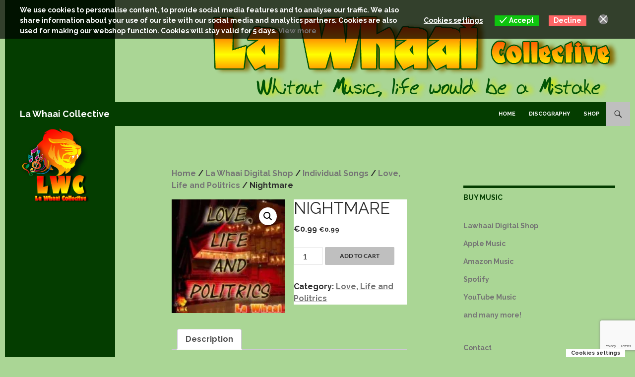

--- FILE ---
content_type: text/html; charset=UTF-8
request_url: https://www.lawhaai.nl/lexmond/product/nightmare
body_size: 20072
content:
<!DOCTYPE html>
<!--[if IE 7]>
<html class="ie ie7"  xmlns="http://www.w3.org/1999/xhtml" prefix="og: http://ogp.me/ns# fb: https://www.facebook.com/2008/fbml" lang="en-US">
<![endif]-->
<!--[if IE 8]>
<html class="ie ie8"  xmlns="http://www.w3.org/1999/xhtml" prefix="og: http://ogp.me/ns# fb: https://www.facebook.com/2008/fbml" lang="en-US">
<![endif]-->
<!--[if !(IE 7) & !(IE 8)]><!-->
<html  xmlns="http://www.w3.org/1999/xhtml" prefix="og: http://ogp.me/ns# fb: https://www.facebook.com/2008/fbml" lang="en-US">
<!--<![endif]-->
<head>
	<meta charset="UTF-8">
	<meta name="viewport" content="width=device-width, initial-scale=1.0">
	<title>Nightmare | La Whaai Collective</title>
	<link rel="profile" href="https://gmpg.org/xfn/11">
	<link rel="pingback" href="https://www.lawhaai.nl/lexmond/xmlrpc.php">
	<!--[if lt IE 9]>
	<script src="https://www.lawhaai.nl/lexmond/wp-content/themes/twentyfourteen/js/html5.js?ver=3.7.0"></script>
	<![endif]-->
	
<!-- BEGIN Metadata added by the Add-Meta-Tags WordPress plugin -->
<meta name="robots" content="index,follow,noodp" />
<meta http-equiv="pragma" content="no-cache" />
<meta name="google-site-verification" content="QhTEEfww0oAO_FhaFzw6xZ8JUl3lRtmn5z4E-Lb4gZU" />
<meta http-equiv="content-language" content="en" />
<meta http-equiv="content-type" content="text/html; charset=iso-8859-1" />
<META HTTP-EQUIV="content-style-type" CONTENT="text/css">
<meta name="keywords" content="La Whaai, lawhaai, Nesta and Jake, Cor Visser, Jack Terveer, Reggae Music, No money in my pocket, Rick Isidora, Marcel van Wieren, Rob Heikens" />
<meta name="description" lang="en" content="La Whaai, Cool reggae from the Netherlands" />
<meta name="author" content="Whitehaired Jake" />
<meta name="audience" content="all">
<META NAME="publisher" lang="en" CONTENT="La Whaai Management - management@lawhaai.nl">
<meta name="identifier-url" content="www.lawhaai.nl" />
<meta name="reply-to" content="lawhaai@lawhaai.nl" />
<meta name="revisit-after" content="15 days" />
<meta name="category" content="Music" />
<meta name="copyright" content="La Whaai Productions" />
<meta name="generator" content="Wordpress">
<meta name="distribution" content="Global" />
<meta name="date-creation-yyyymmdd" content="20080101">
<meta name="keywords" content="lawhaai, irvan, jack, cor, music, irma, yvan, reggae, reggae music, la whaai, lawhaai, la whaai productions, reggae diplomats, cool down the pace, mobile friendly, love, life and politrics" />
<meta property="og:site_name" content="La Whaai Collective" />
<meta property="og:type" content="product" />
<meta property="og:title" content="Nightmare" />
<meta property="og:url" content="https://www.lawhaai.nl/lexmond/product/nightmare" />
<meta property="og:locale" content="en_US" />
<meta property="og:updated_time" content="2021-03-12T09:35:27+01:00" />
<meta property="og:image" content="https://i0.wp.com/www.lawhaai.nl/lexmond/wp-content/uploads/LLP_small.jpg?fit=170%2C171&#038;ssl=1" />
<meta property="og:image:secure_url" content="https://i0.wp.com/www.lawhaai.nl/lexmond/wp-content/uploads/LLP_small.jpg?fit=170%2C171&#038;ssl=1" />
<meta property="og:image:width" content="170" />
<meta property="og:image:height" content="171" />
<meta property="og:image:type" content="image/jpeg" />
<meta property="og:audio" content="https://www.lawhaai.nl/lexmond/wp-content/uploads/WooSplits/LLP/Split%20-%20Nightmare.mp3" />
<meta property="og:audio:secure_url" content="https://www.lawhaai.nl/lexmond/wp-content/uploads/WooSplits/LLP/Split%20-%20Nightmare.mp3" />
<meta property="og:audio:type" content="audio/mpeg" />
<meta property="product:availability" content="instock" />
<meta property="product:price:amount" content="0.99" />
<meta property="product:price:currency" content="EUR" />
<meta property="product:original_price:amount" content="0.99" />
<meta property="product:original_price:currency" content="EUR" />
<meta property="product:category" content="Love, Life and Politrics" />
<meta property="product:condition" content="new" />
<meta name="twitter:card" content="product" />
<meta name="twitter:site" content="@LaWhaai" />
<meta name="twitter:title" content="Nightmare" />
<meta name="twitter:image" content="https://i0.wp.com/www.lawhaai.nl/lexmond/wp-content/uploads/LLP_small.jpg?fit=170%2C171&ssl=1" />
<meta name="twitter:image:width" content="170" />
<meta name="twitter:image:height" content="171" />
<meta name="twitter:label1" content="Price" />
<meta name="twitter:data1" content="0.99" />
<meta name="twitter:label2" content="Currency" />
<meta name="twitter:data2" content="EUR" />
<!-- END Metadata added by the Add-Meta-Tags WordPress plugin -->

<meta name='robots' content='max-image-preview:large' />
<!-- Jetpack Site Verification Tags -->
<meta name="google-site-verification" content="QhTEEfww0oAO_FhaFzw6xZ8JUl3lRtmn5z4E-Lb4gZU" />
<script>window._wca = window._wca || [];</script>
<link rel='dns-prefetch' href='//stats.wp.com' />
<link rel='dns-prefetch' href='//fonts.googleapis.com' />
<link rel='dns-prefetch' href='//v0.wordpress.com' />
<link rel='preconnect' href='//i0.wp.com' />
<link rel="alternate" type="application/rss+xml" title="La Whaai Collective &raquo; Feed" href="https://www.lawhaai.nl/lexmond/feed" />
<link rel="alternate" type="application/rss+xml" title="La Whaai Collective &raquo; Comments Feed" href="https://www.lawhaai.nl/lexmond/comments/feed" />
<link rel="alternate" title="oEmbed (JSON)" type="application/json+oembed" href="https://www.lawhaai.nl/lexmond/wp-json/oembed/1.0/embed?url=https%3A%2F%2Fwww.lawhaai.nl%2Flexmond%2Fproduct%2Fnightmare" />
<link rel="alternate" title="oEmbed (XML)" type="text/xml+oembed" href="https://www.lawhaai.nl/lexmond/wp-json/oembed/1.0/embed?url=https%3A%2F%2Fwww.lawhaai.nl%2Flexmond%2Fproduct%2Fnightmare&#038;format=xml" />
<style id='wp-img-auto-sizes-contain-inline-css'>
img:is([sizes=auto i],[sizes^="auto," i]){contain-intrinsic-size:3000px 1500px}
/*# sourceURL=wp-img-auto-sizes-contain-inline-css */
</style>
<link rel='stylesheet' id='twentyfourteen-jetpack-css' href='https://www.lawhaai.nl/lexmond/wp-content/plugins/jetpack/modules/theme-tools/compat/twentyfourteen.css?ver=15.4' media='all' />
<style id='wp-emoji-styles-inline-css'>

	img.wp-smiley, img.emoji {
		display: inline !important;
		border: none !important;
		box-shadow: none !important;
		height: 1em !important;
		width: 1em !important;
		margin: 0 0.07em !important;
		vertical-align: -0.1em !important;
		background: none !important;
		padding: 0 !important;
	}
/*# sourceURL=wp-emoji-styles-inline-css */
</style>
<style id='wp-block-library-inline-css'>
:root{--wp-block-synced-color:#7a00df;--wp-block-synced-color--rgb:122,0,223;--wp-bound-block-color:var(--wp-block-synced-color);--wp-editor-canvas-background:#ddd;--wp-admin-theme-color:#007cba;--wp-admin-theme-color--rgb:0,124,186;--wp-admin-theme-color-darker-10:#006ba1;--wp-admin-theme-color-darker-10--rgb:0,107,160.5;--wp-admin-theme-color-darker-20:#005a87;--wp-admin-theme-color-darker-20--rgb:0,90,135;--wp-admin-border-width-focus:2px}@media (min-resolution:192dpi){:root{--wp-admin-border-width-focus:1.5px}}.wp-element-button{cursor:pointer}:root .has-very-light-gray-background-color{background-color:#eee}:root .has-very-dark-gray-background-color{background-color:#313131}:root .has-very-light-gray-color{color:#eee}:root .has-very-dark-gray-color{color:#313131}:root .has-vivid-green-cyan-to-vivid-cyan-blue-gradient-background{background:linear-gradient(135deg,#00d084,#0693e3)}:root .has-purple-crush-gradient-background{background:linear-gradient(135deg,#34e2e4,#4721fb 50%,#ab1dfe)}:root .has-hazy-dawn-gradient-background{background:linear-gradient(135deg,#faaca8,#dad0ec)}:root .has-subdued-olive-gradient-background{background:linear-gradient(135deg,#fafae1,#67a671)}:root .has-atomic-cream-gradient-background{background:linear-gradient(135deg,#fdd79a,#004a59)}:root .has-nightshade-gradient-background{background:linear-gradient(135deg,#330968,#31cdcf)}:root .has-midnight-gradient-background{background:linear-gradient(135deg,#020381,#2874fc)}:root{--wp--preset--font-size--normal:16px;--wp--preset--font-size--huge:42px}.has-regular-font-size{font-size:1em}.has-larger-font-size{font-size:2.625em}.has-normal-font-size{font-size:var(--wp--preset--font-size--normal)}.has-huge-font-size{font-size:var(--wp--preset--font-size--huge)}.has-text-align-center{text-align:center}.has-text-align-left{text-align:left}.has-text-align-right{text-align:right}.has-fit-text{white-space:nowrap!important}#end-resizable-editor-section{display:none}.aligncenter{clear:both}.items-justified-left{justify-content:flex-start}.items-justified-center{justify-content:center}.items-justified-right{justify-content:flex-end}.items-justified-space-between{justify-content:space-between}.screen-reader-text{border:0;clip-path:inset(50%);height:1px;margin:-1px;overflow:hidden;padding:0;position:absolute;width:1px;word-wrap:normal!important}.screen-reader-text:focus{background-color:#ddd;clip-path:none;color:#444;display:block;font-size:1em;height:auto;left:5px;line-height:normal;padding:15px 23px 14px;text-decoration:none;top:5px;width:auto;z-index:100000}html :where(.has-border-color){border-style:solid}html :where([style*=border-top-color]){border-top-style:solid}html :where([style*=border-right-color]){border-right-style:solid}html :where([style*=border-bottom-color]){border-bottom-style:solid}html :where([style*=border-left-color]){border-left-style:solid}html :where([style*=border-width]){border-style:solid}html :where([style*=border-top-width]){border-top-style:solid}html :where([style*=border-right-width]){border-right-style:solid}html :where([style*=border-bottom-width]){border-bottom-style:solid}html :where([style*=border-left-width]){border-left-style:solid}html :where(img[class*=wp-image-]){height:auto;max-width:100%}:where(figure){margin:0 0 1em}html :where(.is-position-sticky){--wp-admin--admin-bar--position-offset:var(--wp-admin--admin-bar--height,0px)}@media screen and (max-width:600px){html :where(.is-position-sticky){--wp-admin--admin-bar--position-offset:0px}}

/*# sourceURL=wp-block-library-inline-css */
</style><style id='wp-block-code-inline-css'>
.wp-block-code{box-sizing:border-box}.wp-block-code code{
  /*!rtl:begin:ignore*/direction:ltr;display:block;font-family:inherit;overflow-wrap:break-word;text-align:initial;white-space:pre-wrap
  /*!rtl:end:ignore*/}
/*# sourceURL=https://www.lawhaai.nl/lexmond/wp-includes/blocks/code/style.min.css */
</style>
<style id='wp-block-code-theme-inline-css'>
.wp-block-code{border:1px solid #ccc;border-radius:4px;font-family:Menlo,Consolas,monaco,monospace;padding:.8em 1em}
/*# sourceURL=https://www.lawhaai.nl/lexmond/wp-includes/blocks/code/theme.min.css */
</style>
<link rel='stylesheet' id='mediaelement-css' href='https://www.lawhaai.nl/lexmond/wp-includes/js/mediaelement/mediaelementplayer-legacy.min.css?ver=4.2.17' media='all' />
<link rel='stylesheet' id='wp-mediaelement-css' href='https://www.lawhaai.nl/lexmond/wp-includes/js/mediaelement/wp-mediaelement.min.css?ver=6.9' media='all' />
<style id='global-styles-inline-css'>
:root{--wp--preset--aspect-ratio--square: 1;--wp--preset--aspect-ratio--4-3: 4/3;--wp--preset--aspect-ratio--3-4: 3/4;--wp--preset--aspect-ratio--3-2: 3/2;--wp--preset--aspect-ratio--2-3: 2/3;--wp--preset--aspect-ratio--16-9: 16/9;--wp--preset--aspect-ratio--9-16: 9/16;--wp--preset--color--black: #043d00;--wp--preset--color--cyan-bluish-gray: #abb8c3;--wp--preset--color--white: #fff;--wp--preset--color--pale-pink: #f78da7;--wp--preset--color--vivid-red: #cf2e2e;--wp--preset--color--luminous-vivid-orange: #ff6900;--wp--preset--color--luminous-vivid-amber: #fcb900;--wp--preset--color--light-green-cyan: #7bdcb5;--wp--preset--color--vivid-green-cyan: #00d084;--wp--preset--color--pale-cyan-blue: #8ed1fc;--wp--preset--color--vivid-cyan-blue: #0693e3;--wp--preset--color--vivid-purple: #9b51e0;--wp--preset--color--green: #bfbfbf;--wp--preset--color--dark-gray: #2b2b2b;--wp--preset--color--medium-gray: #767676;--wp--preset--color--light-gray: #f5f5f5;--wp--preset--gradient--vivid-cyan-blue-to-vivid-purple: linear-gradient(135deg,rgb(6,147,227) 0%,rgb(155,81,224) 100%);--wp--preset--gradient--light-green-cyan-to-vivid-green-cyan: linear-gradient(135deg,rgb(122,220,180) 0%,rgb(0,208,130) 100%);--wp--preset--gradient--luminous-vivid-amber-to-luminous-vivid-orange: linear-gradient(135deg,rgb(252,185,0) 0%,rgb(255,105,0) 100%);--wp--preset--gradient--luminous-vivid-orange-to-vivid-red: linear-gradient(135deg,rgb(255,105,0) 0%,rgb(207,46,46) 100%);--wp--preset--gradient--very-light-gray-to-cyan-bluish-gray: linear-gradient(135deg,rgb(238,238,238) 0%,rgb(169,184,195) 100%);--wp--preset--gradient--cool-to-warm-spectrum: linear-gradient(135deg,rgb(74,234,220) 0%,rgb(151,120,209) 20%,rgb(207,42,186) 40%,rgb(238,44,130) 60%,rgb(251,105,98) 80%,rgb(254,248,76) 100%);--wp--preset--gradient--blush-light-purple: linear-gradient(135deg,rgb(255,206,236) 0%,rgb(152,150,240) 100%);--wp--preset--gradient--blush-bordeaux: linear-gradient(135deg,rgb(254,205,165) 0%,rgb(254,45,45) 50%,rgb(107,0,62) 100%);--wp--preset--gradient--luminous-dusk: linear-gradient(135deg,rgb(255,203,112) 0%,rgb(199,81,192) 50%,rgb(65,88,208) 100%);--wp--preset--gradient--pale-ocean: linear-gradient(135deg,rgb(255,245,203) 0%,rgb(182,227,212) 50%,rgb(51,167,181) 100%);--wp--preset--gradient--electric-grass: linear-gradient(135deg,rgb(202,248,128) 0%,rgb(113,206,126) 100%);--wp--preset--gradient--midnight: linear-gradient(135deg,rgb(2,3,129) 0%,rgb(40,116,252) 100%);--wp--preset--font-size--small: 13px;--wp--preset--font-size--medium: 20px;--wp--preset--font-size--large: 36px;--wp--preset--font-size--x-large: 42px;--wp--preset--spacing--20: 0.44rem;--wp--preset--spacing--30: 0.67rem;--wp--preset--spacing--40: 1rem;--wp--preset--spacing--50: 1.5rem;--wp--preset--spacing--60: 2.25rem;--wp--preset--spacing--70: 3.38rem;--wp--preset--spacing--80: 5.06rem;--wp--preset--shadow--natural: 6px 6px 9px rgba(0, 0, 0, 0.2);--wp--preset--shadow--deep: 12px 12px 50px rgba(0, 0, 0, 0.4);--wp--preset--shadow--sharp: 6px 6px 0px rgba(0, 0, 0, 0.2);--wp--preset--shadow--outlined: 6px 6px 0px -3px rgb(255, 255, 255), 6px 6px rgb(0, 0, 0);--wp--preset--shadow--crisp: 6px 6px 0px rgb(0, 0, 0);}:where(.is-layout-flex){gap: 0.5em;}:where(.is-layout-grid){gap: 0.5em;}body .is-layout-flex{display: flex;}.is-layout-flex{flex-wrap: wrap;align-items: center;}.is-layout-flex > :is(*, div){margin: 0;}body .is-layout-grid{display: grid;}.is-layout-grid > :is(*, div){margin: 0;}:where(.wp-block-columns.is-layout-flex){gap: 2em;}:where(.wp-block-columns.is-layout-grid){gap: 2em;}:where(.wp-block-post-template.is-layout-flex){gap: 1.25em;}:where(.wp-block-post-template.is-layout-grid){gap: 1.25em;}.has-black-color{color: var(--wp--preset--color--black) !important;}.has-cyan-bluish-gray-color{color: var(--wp--preset--color--cyan-bluish-gray) !important;}.has-white-color{color: var(--wp--preset--color--white) !important;}.has-pale-pink-color{color: var(--wp--preset--color--pale-pink) !important;}.has-vivid-red-color{color: var(--wp--preset--color--vivid-red) !important;}.has-luminous-vivid-orange-color{color: var(--wp--preset--color--luminous-vivid-orange) !important;}.has-luminous-vivid-amber-color{color: var(--wp--preset--color--luminous-vivid-amber) !important;}.has-light-green-cyan-color{color: var(--wp--preset--color--light-green-cyan) !important;}.has-vivid-green-cyan-color{color: var(--wp--preset--color--vivid-green-cyan) !important;}.has-pale-cyan-blue-color{color: var(--wp--preset--color--pale-cyan-blue) !important;}.has-vivid-cyan-blue-color{color: var(--wp--preset--color--vivid-cyan-blue) !important;}.has-vivid-purple-color{color: var(--wp--preset--color--vivid-purple) !important;}.has-black-background-color{background-color: var(--wp--preset--color--black) !important;}.has-cyan-bluish-gray-background-color{background-color: var(--wp--preset--color--cyan-bluish-gray) !important;}.has-white-background-color{background-color: var(--wp--preset--color--white) !important;}.has-pale-pink-background-color{background-color: var(--wp--preset--color--pale-pink) !important;}.has-vivid-red-background-color{background-color: var(--wp--preset--color--vivid-red) !important;}.has-luminous-vivid-orange-background-color{background-color: var(--wp--preset--color--luminous-vivid-orange) !important;}.has-luminous-vivid-amber-background-color{background-color: var(--wp--preset--color--luminous-vivid-amber) !important;}.has-light-green-cyan-background-color{background-color: var(--wp--preset--color--light-green-cyan) !important;}.has-vivid-green-cyan-background-color{background-color: var(--wp--preset--color--vivid-green-cyan) !important;}.has-pale-cyan-blue-background-color{background-color: var(--wp--preset--color--pale-cyan-blue) !important;}.has-vivid-cyan-blue-background-color{background-color: var(--wp--preset--color--vivid-cyan-blue) !important;}.has-vivid-purple-background-color{background-color: var(--wp--preset--color--vivid-purple) !important;}.has-black-border-color{border-color: var(--wp--preset--color--black) !important;}.has-cyan-bluish-gray-border-color{border-color: var(--wp--preset--color--cyan-bluish-gray) !important;}.has-white-border-color{border-color: var(--wp--preset--color--white) !important;}.has-pale-pink-border-color{border-color: var(--wp--preset--color--pale-pink) !important;}.has-vivid-red-border-color{border-color: var(--wp--preset--color--vivid-red) !important;}.has-luminous-vivid-orange-border-color{border-color: var(--wp--preset--color--luminous-vivid-orange) !important;}.has-luminous-vivid-amber-border-color{border-color: var(--wp--preset--color--luminous-vivid-amber) !important;}.has-light-green-cyan-border-color{border-color: var(--wp--preset--color--light-green-cyan) !important;}.has-vivid-green-cyan-border-color{border-color: var(--wp--preset--color--vivid-green-cyan) !important;}.has-pale-cyan-blue-border-color{border-color: var(--wp--preset--color--pale-cyan-blue) !important;}.has-vivid-cyan-blue-border-color{border-color: var(--wp--preset--color--vivid-cyan-blue) !important;}.has-vivid-purple-border-color{border-color: var(--wp--preset--color--vivid-purple) !important;}.has-vivid-cyan-blue-to-vivid-purple-gradient-background{background: var(--wp--preset--gradient--vivid-cyan-blue-to-vivid-purple) !important;}.has-light-green-cyan-to-vivid-green-cyan-gradient-background{background: var(--wp--preset--gradient--light-green-cyan-to-vivid-green-cyan) !important;}.has-luminous-vivid-amber-to-luminous-vivid-orange-gradient-background{background: var(--wp--preset--gradient--luminous-vivid-amber-to-luminous-vivid-orange) !important;}.has-luminous-vivid-orange-to-vivid-red-gradient-background{background: var(--wp--preset--gradient--luminous-vivid-orange-to-vivid-red) !important;}.has-very-light-gray-to-cyan-bluish-gray-gradient-background{background: var(--wp--preset--gradient--very-light-gray-to-cyan-bluish-gray) !important;}.has-cool-to-warm-spectrum-gradient-background{background: var(--wp--preset--gradient--cool-to-warm-spectrum) !important;}.has-blush-light-purple-gradient-background{background: var(--wp--preset--gradient--blush-light-purple) !important;}.has-blush-bordeaux-gradient-background{background: var(--wp--preset--gradient--blush-bordeaux) !important;}.has-luminous-dusk-gradient-background{background: var(--wp--preset--gradient--luminous-dusk) !important;}.has-pale-ocean-gradient-background{background: var(--wp--preset--gradient--pale-ocean) !important;}.has-electric-grass-gradient-background{background: var(--wp--preset--gradient--electric-grass) !important;}.has-midnight-gradient-background{background: var(--wp--preset--gradient--midnight) !important;}.has-small-font-size{font-size: var(--wp--preset--font-size--small) !important;}.has-medium-font-size{font-size: var(--wp--preset--font-size--medium) !important;}.has-large-font-size{font-size: var(--wp--preset--font-size--large) !important;}.has-x-large-font-size{font-size: var(--wp--preset--font-size--x-large) !important;}
/*# sourceURL=global-styles-inline-css */
</style>

<style id='classic-theme-styles-inline-css'>
/*! This file is auto-generated */
.wp-block-button__link{color:#fff;background-color:#32373c;border-radius:9999px;box-shadow:none;text-decoration:none;padding:calc(.667em + 2px) calc(1.333em + 2px);font-size:1.125em}.wp-block-file__button{background:#32373c;color:#fff;text-decoration:none}
/*# sourceURL=/wp-includes/css/classic-themes.min.css */
</style>
<link rel='stylesheet' id='contact-form-7-css' href='https://www.lawhaai.nl/lexmond/wp-content/plugins/contact-form-7/includes/css/styles.css?ver=6.1.4' media='all' />
<link rel='stylesheet' id='styleguide-fonts-css' href='https://fonts.googleapis.com/css?family=Raleway%3A400%2C700&#038;subset=latin%2Clatin-ext&#038;ver=0.0.1' media='all' />
<link rel='stylesheet' id='photoswipe-css' href='https://www.lawhaai.nl/lexmond/wp-content/plugins/woocommerce/assets/css/photoswipe/photoswipe.min.css?ver=10.4.3' media='all' />
<link rel='stylesheet' id='photoswipe-default-skin-css' href='https://www.lawhaai.nl/lexmond/wp-content/plugins/woocommerce/assets/css/photoswipe/default-skin/default-skin.min.css?ver=10.4.3' media='all' />
<link rel='stylesheet' id='woocommerce-layout-css' href='https://www.lawhaai.nl/lexmond/wp-content/plugins/woocommerce/assets/css/woocommerce-layout.css?ver=10.4.3' media='all' />
<style id='woocommerce-layout-inline-css'>

	.infinite-scroll .woocommerce-pagination {
		display: none;
	}
/*# sourceURL=woocommerce-layout-inline-css */
</style>
<link rel='stylesheet' id='woocommerce-smallscreen-css' href='https://www.lawhaai.nl/lexmond/wp-content/plugins/woocommerce/assets/css/woocommerce-smallscreen.css?ver=10.4.3' media='only screen and (max-width: 768px)' />
<link rel='stylesheet' id='woocommerce-general-css' href='https://www.lawhaai.nl/lexmond/wp-content/plugins/woocommerce/assets/css/woocommerce.css?ver=10.4.3' media='all' />
<style id='woocommerce-inline-inline-css'>
.woocommerce form .form-row .required { visibility: hidden; }
/*# sourceURL=woocommerce-inline-inline-css */
</style>
<link rel='stylesheet' id='eu-cookies-bar-icons-css' href='https://www.lawhaai.nl/lexmond/wp-content/plugins/eu-cookies-bar/css/eu-cookies-bar-icons.min.css?ver=1.0.20' media='all' />
<link rel='stylesheet' id='eu-cookies-bar-style-css' href='https://www.lawhaai.nl/lexmond/wp-content/plugins/eu-cookies-bar/css/eu-cookies-bar.min.css?ver=1.0.20' media='all' />
<style id='eu-cookies-bar-style-inline-css'>
.eu-cookies-bar-cookies-bar-wrap{font-size:14px;color:#ffffff;background:rgba(0,0,0,0.7);}.eu-cookies-bar-cookies-bar-button-accept{color:#ffffff;background:#0ec50e;}.eu-cookies-bar-cookies-bar-button-decline{color:#ffffff;background:#ff6666;}.eu-cookies-bar-cookies-bar-settings-header{color:#ffffff;background:#249fd0;}.eu-cookies-bar-cookies-bar-settings-save-button{color:#ffffff;background:#249fd0;}.eu-cookies-bar-cookies-bar-settings-accept-button{color:#ffffff;background:#0ec50e;}.eu-cookies-bar-cookies-bar-settings-decline-button{color:#ffffff;background:#ff6666;}
/*# sourceURL=eu-cookies-bar-style-inline-css */
</style>
<link rel='stylesheet' id='chld_thm_cfg_parent-css' href='https://www.lawhaai.nl/lexmond/wp-content/themes/twentyfourteen/style.css?ver=6.9' media='all' />
<link rel='stylesheet' id='twentyfourteen-lato-css' href='https://www.lawhaai.nl/lexmond/wp-content/themes/twentyfourteen/fonts/font-lato.css?ver=20230328' media='all' />
<link rel='stylesheet' id='genericons-css' href='https://www.lawhaai.nl/lexmond/wp-content/plugins/jetpack/_inc/genericons/genericons/genericons.css?ver=3.1' media='all' />
<link rel='stylesheet' id='twentyfourteen-style-css' href='https://www.lawhaai.nl/lexmond/wp-content/themes/twentyfourteen-child/style.css?ver=1.7.1462040585' media='all' />
<link rel='stylesheet' id='twentyfourteen-block-style-css' href='https://www.lawhaai.nl/lexmond/wp-content/themes/twentyfourteen/css/blocks.css?ver=20250715' media='all' />
<script src="https://www.lawhaai.nl/lexmond/wp-includes/js/jquery/jquery.min.js?ver=3.7.1" id="jquery-core-js"></script>
<script src="https://www.lawhaai.nl/lexmond/wp-includes/js/jquery/jquery-migrate.min.js?ver=3.4.1" id="jquery-migrate-js"></script>
<script src="https://www.lawhaai.nl/lexmond/wp-content/plugins/woocommerce/assets/js/jquery-blockui/jquery.blockUI.min.js?ver=2.7.0-wc.10.4.3" id="wc-jquery-blockui-js" defer data-wp-strategy="defer"></script>
<script id="wc-add-to-cart-js-extra">
var wc_add_to_cart_params = {"ajax_url":"/lexmond/wp-admin/admin-ajax.php","wc_ajax_url":"/lexmond/?wc-ajax=%%endpoint%%","i18n_view_cart":"View cart","cart_url":"https://www.lawhaai.nl/lexmond/cart","is_cart":"","cart_redirect_after_add":"yes"};
//# sourceURL=wc-add-to-cart-js-extra
</script>
<script src="https://www.lawhaai.nl/lexmond/wp-content/plugins/woocommerce/assets/js/frontend/add-to-cart.min.js?ver=10.4.3" id="wc-add-to-cart-js" defer data-wp-strategy="defer"></script>
<script src="https://www.lawhaai.nl/lexmond/wp-content/plugins/woocommerce/assets/js/zoom/jquery.zoom.min.js?ver=1.7.21-wc.10.4.3" id="wc-zoom-js" defer data-wp-strategy="defer"></script>
<script src="https://www.lawhaai.nl/lexmond/wp-content/plugins/woocommerce/assets/js/flexslider/jquery.flexslider.min.js?ver=2.7.2-wc.10.4.3" id="wc-flexslider-js" defer data-wp-strategy="defer"></script>
<script src="https://www.lawhaai.nl/lexmond/wp-content/plugins/woocommerce/assets/js/photoswipe/photoswipe.min.js?ver=4.1.1-wc.10.4.3" id="wc-photoswipe-js" defer data-wp-strategy="defer"></script>
<script src="https://www.lawhaai.nl/lexmond/wp-content/plugins/woocommerce/assets/js/photoswipe/photoswipe-ui-default.min.js?ver=4.1.1-wc.10.4.3" id="wc-photoswipe-ui-default-js" defer data-wp-strategy="defer"></script>
<script id="wc-single-product-js-extra">
var wc_single_product_params = {"i18n_required_rating_text":"Please select a rating","i18n_rating_options":["1 of 5 stars","2 of 5 stars","3 of 5 stars","4 of 5 stars","5 of 5 stars"],"i18n_product_gallery_trigger_text":"View full-screen image gallery","review_rating_required":"yes","flexslider":{"rtl":false,"animation":"slide","smoothHeight":true,"directionNav":false,"controlNav":"thumbnails","slideshow":false,"animationSpeed":500,"animationLoop":false,"allowOneSlide":false},"zoom_enabled":"1","zoom_options":[],"photoswipe_enabled":"1","photoswipe_options":{"shareEl":false,"closeOnScroll":false,"history":false,"hideAnimationDuration":0,"showAnimationDuration":0},"flexslider_enabled":"1"};
//# sourceURL=wc-single-product-js-extra
</script>
<script src="https://www.lawhaai.nl/lexmond/wp-content/plugins/woocommerce/assets/js/frontend/single-product.min.js?ver=10.4.3" id="wc-single-product-js" defer data-wp-strategy="defer"></script>
<script src="https://www.lawhaai.nl/lexmond/wp-content/plugins/woocommerce/assets/js/js-cookie/js.cookie.min.js?ver=2.1.4-wc.10.4.3" id="wc-js-cookie-js" defer data-wp-strategy="defer"></script>
<script id="woocommerce-js-extra">
var woocommerce_params = {"ajax_url":"/lexmond/wp-admin/admin-ajax.php","wc_ajax_url":"/lexmond/?wc-ajax=%%endpoint%%","i18n_password_show":"Show password","i18n_password_hide":"Hide password"};
//# sourceURL=woocommerce-js-extra
</script>
<script src="https://www.lawhaai.nl/lexmond/wp-content/plugins/woocommerce/assets/js/frontend/woocommerce.min.js?ver=10.4.3" id="woocommerce-js" defer data-wp-strategy="defer"></script>
<script id="eu-cookies-bar-script-js-extra">
var eu_cookies_bar_params = {"cookies_bar_on_close":"none","cookies_bar_on_scroll":"none","cookies_bar_on_page_redirect":"none","block_until_accept":"1","display_delay":"0","dismiss_timeout":"","strictly_necessary":["wordpress_test_cookie","woocommerce_cart_hash"],"strictly_necessary_family":["PHPSESSID","wordpress_sec_","wp-settings-","wordpress_logged_in_","wp_woocommerce_session_"],"expire_time":"1769437087","cookiepath":"/lexmond/","user_cookies_settings_enable":"1"};
//# sourceURL=eu-cookies-bar-script-js-extra
</script>
<script src="https://www.lawhaai.nl/lexmond/wp-content/plugins/eu-cookies-bar/js/eu-cookies-bar.min.js?ver=1.0.20" id="eu-cookies-bar-script-js"></script>
<script src="https://www.lawhaai.nl/lexmond/wp-content/themes/twentyfourteen/js/functions.js?ver=20230526" id="twentyfourteen-script-js" defer data-wp-strategy="defer"></script>
<script src="https://stats.wp.com/s-202604.js" id="woocommerce-analytics-js" defer data-wp-strategy="defer"></script>
<link rel="https://api.w.org/" href="https://www.lawhaai.nl/lexmond/wp-json/" /><link rel="alternate" title="JSON" type="application/json" href="https://www.lawhaai.nl/lexmond/wp-json/wp/v2/product/2589" /><link rel="EditURI" type="application/rsd+xml" title="RSD" href="https://www.lawhaai.nl/lexmond/xmlrpc.php?rsd" />
<meta name="generator" content="WordPress 6.9" />
<meta name="generator" content="WooCommerce 10.4.3" />
<link rel="canonical" href="https://www.lawhaai.nl/lexmond/product/nightmare" />
<style id="fourteen-colors" type="text/css">/* Custom Contrast Color */
		.site:before,
		#secondary,
		.site-header,
		.site-footer,
		.menu-toggle,
		.featured-content,
		.featured-content .entry-header,
		.slider-direction-nav a,
		.ie8 .featured-content,
		.ie8 .site:before,
		.has-black-background-color {
			background-color: #043d00;
		}

		.has-black-color {
			color: #043d00;
		}

		.grid .featured-content .entry-header,
		.ie8 .grid .featured-content .entry-header {
			border-color: #043d00;
		}

		.slider-control-paging a:before {
			background-color: rgba(255,255,255,.33);
		}

		.hentry .mejs-mediaelement,
		.widget .mejs-mediaelement,
 		.hentry .mejs-container .mejs-controls,
 		.widget .mejs-container .mejs-controls {
			background: #043d00;
		}

		/* Player controls need separation from the contrast background */
		.primary-sidebar .mejs-controls,
		.site-footer .mejs-controls {
			border: 1px solid;
		}
		
			.content-sidebar .widget_twentyfourteen_ephemera .widget-title:before {
				background: #043d00;
			}

			.paging-navigation,
			.content-sidebar .widget .widget-title {
				border-top-color: #043d00;
			}

			.content-sidebar .widget .widget-title, 
			.content-sidebar .widget .widget-title a,
			.paging-navigation,
			.paging-navigation a:hover,
			.paging-navigation a {
				color: #043d00;
			}

			/* Override the site title color option with an over-qualified selector, as the option is hidden. */
			h1.site-title a {
				color: #fff;
			}
		
		.menu-toggle:active,
		.menu-toggle:focus,
		.menu-toggle:hover {
			background-color: #488144;
		}
		/* Custom accent color. */
		button,
		.button,
		.contributor-posts-link,
		input[type="button"],
		input[type="reset"],
		input[type="submit"],
		.search-toggle,
		.hentry .mejs-controls .mejs-time-rail .mejs-time-current,
		.widget .mejs-controls .mejs-time-rail .mejs-time-current,
		.hentry .mejs-overlay:hover .mejs-overlay-button,
		.widget .mejs-overlay:hover .mejs-overlay-button,
		.widget button,
		.widget .button,
		.widget input[type="button"],
		.widget input[type="reset"],
		.widget input[type="submit"],
		.widget_calendar tbody a,
		.content-sidebar .widget input[type="button"],
		.content-sidebar .widget input[type="reset"],
		.content-sidebar .widget input[type="submit"],
		.slider-control-paging .slider-active:before,
		.slider-control-paging .slider-active:hover:before,
		.slider-direction-nav a:hover,
		.ie8 .primary-navigation ul ul,
		.ie8 .secondary-navigation ul ul,
		.ie8 .primary-navigation li:hover > a,
		.ie8 .primary-navigation li.focus > a,
		.ie8 .secondary-navigation li:hover > a,
		.ie8 .secondary-navigation li.focus > a,
		.wp-block-file .wp-block-file__button,
		.wp-block-button__link,
		.has-green-background-color {
			background-color: #bfbfbf;
		}

		.site-navigation a:hover,
		.is-style-outline .wp-block-button__link:not(.has-text-color),
		.has-green-color {
			color: #bfbfbf;
		}

		::-moz-selection {
			background: #bfbfbf;
		}

		::selection {
			background: #bfbfbf;
		}

		.paging-navigation .page-numbers.current {
			border-color: #bfbfbf;
		}

		@media screen and (min-width: 782px) {
			.primary-navigation li:hover > a,
			.primary-navigation li.focus > a,
			.primary-navigation ul ul {
				background-color: #bfbfbf;
			}
		}

		@media screen and (min-width: 1008px) {
			.secondary-navigation li:hover > a,
			.secondary-navigation li.focus > a,
			.secondary-navigation ul ul {
				background-color: #bfbfbf;
			}
		}
	
			.contributor-posts-link,
			.button,
			button,
			input[type="button"],
			input[type="reset"],
			input[type="submit"],
			.search-toggle:before,
			.hentry .mejs-overlay:hover .mejs-overlay-button,
			.widet .mejs-overlay:hover .mejs-overlay-button,
			.widget button,
			.widget .button,
			.widget input[type="button"],
			.widget input[type="reset"],
			.widget input[type="submit"],
			.widget_calendar tbody a,
			.widget_calendar tbody a:hover,
			.site-footer .widget_calendar tbody a,
			.content-sidebar .widget input[type="button"],
			.content-sidebar .widget input[type="reset"],
			.content-sidebar .widget input[type="submit"],
			button:hover,
			button:focus,
			.button:hover,
			.button:focus,
			.widget a.button:hover,
			.widget a.button:focus,
			.widget a.button:active,
			.content-sidebar .widget a.button,
			.content-sidebar .widget a.button:hover,
			.content-sidebar .widget a.button:focus,
			.content-sidebar .widget a.button:active,
			.contributor-posts-link:hover,
			.contributor-posts-link:active,
			input[type="button"]:hover,
			input[type="button"]:focus,
			input[type="reset"]:hover,
			input[type="reset"]:focus,
			input[type="submit"]:hover,
			input[type="submit"]:focus,
			.slider-direction-nav a:hover:before,
			.ie8 .primary-navigation li:hover > a,
			.ie8 .primary-navigation li.focus > a,
			.ie8 .secondary-navigation li:hover > a,
			.ie8 .secondary-navigation li.focus > a,
			.is-style-outline .wp-block-button__link:not(.has-text-color):hover,
			.is-style-outline .wp-block-button__link:not(.has-text-color):focus,
			.wp-block-button__link {
				color: #2b2b2b;
			}

			@media screen and (min-width: 782px) {
				.site-navigation li .current_page_item > a,
				.site-navigation li .current_page_ancestor > a,
				.site-navigation li .current-menu-item > a,
				.site-navigation li .current-menu-ancestor > a,
				.primary-navigation ul ul a,
				.primary-navigation li:hover > a,
				.primary-navigation li.focus > a,
				.primary-navigation ul ul {
					color: #2b2b2b;
				}
			}

			@media screen and (min-width: 1008px) {
				.secondary-navigation ul ul a,
				.secondary-navigation li:hover > a,
				.secondary-navigation li.focus > a,
				.secondary-navigation ul ul {
					color: #2b2b2b;
				}
			}

			::selection {
				color: #2b2b2b;
			}

			::-moz-selection {
				color: #2b2b2b;
			}

			.hentry .mejs-controls .mejs-time-rail .mejs-time-loaded,
			.widget .mejs-controls .mejs-time-rail .mejs-time-loaded {
				background-color: #2b2b2b;
			}

		
		/* Generated variants of custom accent color. */
		a,
		.content-sidebar .widget a {
			color: #747474;
		}

		.contributor-posts-link:hover,
		.button:hover,
		.button:focus,
		.slider-control-paging a:hover:before,
		.search-toggle:hover,
		.search-toggle.active,
		.search-box,
		.widget_calendar tbody a:hover,
		button:hover,
		button:focus,
		input[type="button"]:hover,
		input[type="button"]:focus,
		input[type="reset"]:hover,
		input[type="reset"]:focus,
		input[type="submit"]:hover,
		input[type="submit"]:focus,
		.widget button:hover,
		.widget .button:hover,
		.widget button:focus,
		.widget .button:focus,
		.widget input[type="button"]:hover,
		.widget input[type="button"]:focus,
		.widget input[type="reset"]:hover,
		.widget input[type="reset"]:focus,
		.widget input[type="submit"]:hover,
		.widget input[type="submit"]:focus,
		.content-sidebar .widget input[type="button"]:hover,
		.content-sidebar .widget input[type="button"]:focus,
		.content-sidebar .widget input[type="reset"]:hover,
		.content-sidebar .widget input[type="reset"]:focus,
		.content-sidebar .widget input[type="submit"]:hover,
		.content-sidebar .widget input[type="submit"]:focus,
		.ie8 .primary-navigation ul ul a:hover,
		.ie8 .primary-navigation ul ul li.focus > a,
		.ie8 .secondary-navigation ul ul a:hover,
		.ie8 .secondary-navigation ul ul li.focus > a,
		.wp-block-file .wp-block-file__button:hover,
		.wp-block-file .wp-block-file__button:focus,
		.wp-block-button__link:not(.has-text-color):hover,
		.wp-block-button__link:not(.has-text-color):focus,
		.is-style-outline .wp-block-button__link:not(.has-text-color):hover,
		.is-style-outline .wp-block-button__link:not(.has-text-color):focus {
			background-color: #dcdcdc;
		}

		.featured-content a:hover,
		.featured-content .entry-title a:hover,
		.widget a:hover,
		.widget-title a:hover,
		.widget_twentyfourteen_ephemera .entry-meta a:hover,
		.hentry .mejs-controls .mejs-button button:hover,
		.widget .mejs-controls .mejs-button button:hover,
		.site-info a:hover,
		.featured-content a:hover,
		.wp-block-latest-comments_comment-meta a:hover,
		.wp-block-latest-comments_comment-meta a:focus {
			color: #dcdcdc;
		}

		a:active,
		a:hover,
		.entry-title a:hover,
		.entry-meta a:hover,
		.cat-links a:hover,
		.entry-content .edit-link a:hover,
		.post-navigation a:hover,
		.image-navigation a:hover,
		.comment-author a:hover,
		.comment-list .pingback a:hover,
		.comment-list .trackback a:hover,
		.comment-metadata a:hover,
		.comment-reply-title small a:hover,
		.content-sidebar .widget a:hover,
		.content-sidebar .widget .widget-title a:hover,
		.content-sidebar .widget_twentyfourteen_ephemera .entry-meta a:hover {
			color: #919191;
		}

		.page-links a:hover,
		.paging-navigation a:hover {
			border-color: #919191;
		}

		.entry-meta .tag-links a:hover:before {
			border-right-color: #919191;
		}

		.page-links a:hover,
		.entry-meta .tag-links a:hover {
			background-color: #919191;
		}

		@media screen and (min-width: 782px) {
			.primary-navigation ul ul a:hover,
			.primary-navigation ul ul li.focus > a {
				background-color: #dcdcdc;
			}
		}

		@media screen and (min-width: 1008px) {
			.secondary-navigation ul ul a:hover,
			.secondary-navigation ul ul li.focus > a {
				background-color: #dcdcdc;
			}
		}

		button:active,
		.button:active,
		.contributor-posts-link:active,
		input[type="button"]:active,
		input[type="reset"]:active,
		input[type="submit"]:active,
		.widget input[type="button"]:active,
		.widget input[type="reset"]:active,
		.widget input[type="submit"]:active,
		.content-sidebar .widget input[type="button"]:active,
		.content-sidebar .widget input[type="reset"]:active,
		.content-sidebar .widget input[type="submit"]:active,
		.wp-block-file .wp-block-file__button:active,
		.wp-block-button__link:active {
			background-color: #f0f0f0;
		}

		.site-navigation .current_page_item > a,
		.site-navigation .current_page_ancestor > a,
		.site-navigation .current-menu-item > a,
		.site-navigation .current-menu-ancestor > a {
			color: #f0f0f0;
		}
	</style> <style> #h5vpQuickPlayer { width: 100%; max-width: 100%; margin: 0 auto; } </style> 	<style>img#wpstats{display:none}</style>
			<noscript><style>.woocommerce-product-gallery{ opacity: 1 !important; }</style></noscript>
			<style type="text/css" id="twentyfourteen-header-css">
				.site-title a {
			color: #dd8500;
		}
		</style>
		<style id="custom-background-css">
body.custom-background { background-color: #aad695; }
</style>
	<link rel="icon" href="https://i0.wp.com/www.lawhaai.nl/lexmond/wp-content/uploads/La-Whaai-Collective-at-Bolwerk-2018-4-13-m4a-image.png?fit=32%2C32&#038;ssl=1" sizes="32x32" />
<link rel="icon" href="https://i0.wp.com/www.lawhaai.nl/lexmond/wp-content/uploads/La-Whaai-Collective-at-Bolwerk-2018-4-13-m4a-image.png?fit=192%2C192&#038;ssl=1" sizes="192x192" />
<link rel="apple-touch-icon" href="https://i0.wp.com/www.lawhaai.nl/lexmond/wp-content/uploads/La-Whaai-Collective-at-Bolwerk-2018-4-13-m4a-image.png?fit=180%2C180&#038;ssl=1" />
<meta name="msapplication-TileImage" content="https://i0.wp.com/www.lawhaai.nl/lexmond/wp-content/uploads/La-Whaai-Collective-at-Bolwerk-2018-4-13-m4a-image.png?fit=270%2C270&#038;ssl=1" />
<!-- Styleguide styles -->
<style>body {
		font-family: Raleway, sans-serif;
		font-weight: bold;
	}
	.site-title,
	h1, h2, h3, h4, h5, h6 {
		font-family: Raleway, sans-serif;
		font-weight: bold;
	}</style>		<style id="wp-custom-css">
			/*this center aligns site */

.site {
    margin: 0 auto;
        }
        
/*end center align code */

/*  Content max-width adjust 630px as needed (default 474px)  */

    .site-content .entry-header,
    .site-content .entry-content,
    .site-content .entry-summary,
    .site-content .entry-meta,
    .page-content {
    margin: 0 auto;
    max-width: 630px;}
    
    /*  End of max-width code  */		</style>
		<link rel='stylesheet' id='wc-blocks-style-css' href='https://www.lawhaai.nl/lexmond/wp-content/plugins/woocommerce/assets/client/blocks/wc-blocks.css?ver=wc-10.4.3' media='all' />
</head>

<body class="wp-singular product-template-default single single-product postid-2589 custom-background wp-embed-responsive wp-theme-twentyfourteen wp-child-theme-twentyfourteen-child theme-twentyfourteen woocommerce woocommerce-page woocommerce-no-js header-image singular">
<a class="screen-reader-text skip-link" href="#content">
	Skip to content</a>
<div id="page" class="hfeed site">
			<div id="site-header">
		<a href="https://www.lawhaai.nl/lexmond/" rel="home" >
			<img src="https://www.lawhaai.nl/lexmond/wp-content/uploads/LWc-1.png" width="1260" height="206" alt="La Whaai Collective" srcset="https://i0.wp.com/www.lawhaai.nl/lexmond/wp-content/uploads/LWc-1.png?w=1260&amp;ssl=1 1260w, https://i0.wp.com/www.lawhaai.nl/lexmond/wp-content/uploads/LWc-1.png?resize=300%2C49&amp;ssl=1 300w, https://i0.wp.com/www.lawhaai.nl/lexmond/wp-content/uploads/LWc-1.png?resize=1024%2C167&amp;ssl=1 1024w, https://i0.wp.com/www.lawhaai.nl/lexmond/wp-content/uploads/LWc-1.png?w=948&amp;ssl=1 948w" sizes="(max-width: 1260px) 100vw, 1260px" decoding="async" fetchpriority="high" />		</a>
	</div>
	
	<header id="masthead" class="site-header">
		<div class="header-main">
			<h1 class="site-title"><a href="https://www.lawhaai.nl/lexmond/" rel="home" >La Whaai Collective</a></h1>

			<div class="search-toggle">
				<a href="#search-container" class="screen-reader-text" aria-expanded="false" aria-controls="search-container">
					Search				</a>
			</div>

			<nav id="primary-navigation" class="site-navigation primary-navigation">
				<button class="menu-toggle">Primary Menu</button>
				<div class="menu-navigate-container"><ul id="primary-menu" class="nav-menu"><li id="menu-item-207" class="menu-item menu-item-type-post_type menu-item-object-page menu-item-home menu-item-207"><a href="https://www.lawhaai.nl/lexmond/">Home</a></li>
<li id="menu-item-1218" class="menu-item menu-item-type-post_type menu-item-object-page menu-item-1218"><a href="https://www.lawhaai.nl/lexmond/discography">Discography</a></li>
<li id="menu-item-2313" class="menu-item menu-item-type-taxonomy menu-item-object-product_cat current-product-ancestor menu-item-2313"><a href="https://www.lawhaai.nl/lexmond/product-category/lwds">Shop</a></li>
</ul></div>			</nav>
		</div>

		<div id="search-container" class="search-box-wrapper hide">
			<div class="search-box">
				<form role="search" method="get" class="search-form" action="https://www.lawhaai.nl/lexmond/">
				<label>
					<span class="screen-reader-text">Search for:</span>
					<input type="search" class="search-field" placeholder="Search &hellip;" value="" name="s" />
				</label>
				<input type="submit" class="search-submit" value="Search" />
			</form>			</div>
		</div>
	</header><!-- #masthead -->

	<div id="main" class="site-main">

	<div id="primary" class="content-area"><div id="content" role="main" class="site-content twentyfourteen"><div class="tfwc"><nav class="woocommerce-breadcrumb" aria-label="Breadcrumb"><a href="https://www.lawhaai.nl/lexmond">Home</a>&nbsp;&#47;&nbsp;<a href="https://www.lawhaai.nl/lexmond/product-category/lwds">La Whaai Digital Shop</a>&nbsp;&#47;&nbsp;<a href="https://www.lawhaai.nl/lexmond/product-category/lwds/inds">Individual Songs</a>&nbsp;&#47;&nbsp;<a href="https://www.lawhaai.nl/lexmond/product-category/lwds/inds/llp">Love, Life and Politrics</a>&nbsp;&#47;&nbsp;Nightmare</nav>
					
			<div class="woocommerce-notices-wrapper"></div><div id="product-2589" class="has-post-thumbnail product type-product post-2589 status-publish first instock product_cat-llp downloadable taxable shipping-taxable purchasable product-type-simple">

	<div class="woocommerce-product-gallery woocommerce-product-gallery--with-images woocommerce-product-gallery--columns-4 images" data-columns="4" style="opacity: 0; transition: opacity .25s ease-in-out;">
	<div class="woocommerce-product-gallery__wrapper">
		<div data-thumb="https://i0.wp.com/www.lawhaai.nl/lexmond/wp-content/uploads/LLP_small.jpg?resize=100%2C100&#038;ssl=1" data-thumb-alt="Nightmare" data-thumb-srcset="https://i0.wp.com/www.lawhaai.nl/lexmond/wp-content/uploads/LLP_small.jpg?w=170&amp;ssl=1 170w, https://i0.wp.com/www.lawhaai.nl/lexmond/wp-content/uploads/LLP_small.jpg?resize=150%2C150&amp;ssl=1 150w, https://i0.wp.com/www.lawhaai.nl/lexmond/wp-content/uploads/LLP_small.jpg?resize=100%2C100&amp;ssl=1 100w"  data-thumb-sizes="(max-width: 100px) 100vw, 100px" class="woocommerce-product-gallery__image"><a href="https://i0.wp.com/www.lawhaai.nl/lexmond/wp-content/uploads/LLP_small.jpg?fit=170%2C171&#038;ssl=1"><img width="170" height="171" src="https://i0.wp.com/www.lawhaai.nl/lexmond/wp-content/uploads/LLP_small.jpg?fit=170%2C171&amp;ssl=1" class="wp-post-image" alt="Nightmare" data-caption="" data-src="https://i0.wp.com/www.lawhaai.nl/lexmond/wp-content/uploads/LLP_small.jpg?fit=170%2C171&#038;ssl=1" data-large_image="https://i0.wp.com/www.lawhaai.nl/lexmond/wp-content/uploads/LLP_small.jpg?fit=170%2C171&#038;ssl=1" data-large_image_width="170" data-large_image_height="171" decoding="async" srcset="https://i0.wp.com/www.lawhaai.nl/lexmond/wp-content/uploads/LLP_small.jpg?w=170&amp;ssl=1 170w, https://i0.wp.com/www.lawhaai.nl/lexmond/wp-content/uploads/LLP_small.jpg?resize=150%2C150&amp;ssl=1 150w, https://i0.wp.com/www.lawhaai.nl/lexmond/wp-content/uploads/LLP_small.jpg?resize=100%2C100&amp;ssl=1 100w" sizes="(max-width: 170px) 100vw, 170px" /></a></div>	</div>
</div>

	<div class="summary entry-summary">
		<h1 class="product_title entry-title">Nightmare</h1><p class="price"><span class="woocommerce-Price-amount amount"><bdi><span class="woocommerce-Price-currencySymbol">&euro;</span>0.99</bdi></span> <small class="woocommerce-price-suffix"><span class="woocommerce-Price-amount amount"><bdi><span class="woocommerce-Price-currencySymbol">&euro;</span>0.99</bdi></span></small></p>

	
	<form class="cart" action="https://www.lawhaai.nl/lexmond/product/nightmare" method="post" enctype='multipart/form-data'>
		
		<div class="quantity">
		<label class="screen-reader-text" for="quantity_6970e01f42c87">Nightmare quantity</label>
	<input
		type="number"
				id="quantity_6970e01f42c87"
		class="input-text qty text"
		name="quantity"
		value="1"
		aria-label="Product quantity"
				min="1"
							step="1"
			placeholder=""
			inputmode="numeric"
			autocomplete="off"
			/>
	</div>

		<button type="submit" name="add-to-cart" value="2589" class="single_add_to_cart_button button alt">Add to cart</button>

			</form>

	
<div class="product_meta">

	
	
	<span class="posted_in">Category: <a href="https://www.lawhaai.nl/lexmond/product-category/lwds/inds/llp" rel="tag">Love, Life and Politrics</a></span>
	
	
</div>
	</div>

	
	<div class="woocommerce-tabs wc-tabs-wrapper">
		<ul class="tabs wc-tabs" role="tablist">
							<li role="presentation" class="description_tab" id="tab-title-description">
					<a href="#tab-description" role="tab" aria-controls="tab-description">
						Description					</a>
				</li>
					</ul>
					<div class="woocommerce-Tabs-panel woocommerce-Tabs-panel--description panel entry-content wc-tab" id="tab-description" role="tabpanel" aria-labelledby="tab-title-description">
				
	<h2>Description</h2>

<audio class="wp-audio-shortcode" id="audio-2589-2" preload="none" style="width: 100%;" controls="controls"><source type="audio/mpeg" src="https://www.lawhaai.nl/lexmond/wp-content/uploads/WooSplits/LLP/Split%20-%20Nightmare.mp3?_=2" /><a href="https://www.lawhaai.nl/lexmond/wp-content/uploads/WooSplits/LLP/Split%20-%20Nightmare.mp3">https://www.lawhaai.nl/lexmond/wp-content/uploads/WooSplits/LLP/Split%20-%20Nightmare.mp3</a></audio>
			</div>
		
			</div>


	<section class="related products">

					<h2>Related products</h2>
				<ul class="products columns-4">

			
					<li class="has-post-thumbnail product type-product post-2587 status-publish first instock product_cat-llp downloadable taxable shipping-taxable purchasable product-type-simple">
	<a href="https://www.lawhaai.nl/lexmond/product/election-time" class="woocommerce-LoopProduct-link woocommerce-loop-product__link"><img width="150" height="150" src="https://i0.wp.com/www.lawhaai.nl/lexmond/wp-content/uploads/LLP_small.jpg?resize=150%2C150&amp;ssl=1" class="attachment-woocommerce_thumbnail size-woocommerce_thumbnail" alt="Election Time" decoding="async" loading="lazy" srcset="https://i0.wp.com/www.lawhaai.nl/lexmond/wp-content/uploads/LLP_small.jpg?w=170&amp;ssl=1 170w, https://i0.wp.com/www.lawhaai.nl/lexmond/wp-content/uploads/LLP_small.jpg?resize=150%2C150&amp;ssl=1 150w, https://i0.wp.com/www.lawhaai.nl/lexmond/wp-content/uploads/LLP_small.jpg?resize=100%2C100&amp;ssl=1 100w" sizes="auto, (max-width: 150px) 100vw, 150px" /><h2 class="woocommerce-loop-product__title">Election Time</h2>
	<span class="price"><span class="woocommerce-Price-amount amount"><bdi><span class="woocommerce-Price-currencySymbol">&euro;</span>0.99</bdi></span> <small class="woocommerce-price-suffix"><span class="woocommerce-Price-amount amount"><bdi><span class="woocommerce-Price-currencySymbol">&euro;</span>0.99</bdi></span></small></span>
</a><a href="/lexmond/product/nightmare?add-to-cart=2587" aria-describedby="woocommerce_loop_add_to_cart_link_describedby_2587" data-quantity="1" class="button product_type_simple add_to_cart_button ajax_add_to_cart" data-product_id="2587" data-product_sku="" aria-label="Add to cart: &ldquo;Election Time&rdquo;" rel="nofollow" data-success_message="&ldquo;Election Time&rdquo; has been added to your cart">Add to cart</a>	<span id="woocommerce_loop_add_to_cart_link_describedby_2587" class="screen-reader-text">
			</span>
</li>

			
					<li class="has-post-thumbnail product type-product post-2585 status-publish instock product_cat-llp downloadable taxable shipping-taxable purchasable product-type-simple">
	<a href="https://www.lawhaai.nl/lexmond/product/hold-on" class="woocommerce-LoopProduct-link woocommerce-loop-product__link"><img width="150" height="150" src="https://i0.wp.com/www.lawhaai.nl/lexmond/wp-content/uploads/LLP_small.jpg?resize=150%2C150&amp;ssl=1" class="attachment-woocommerce_thumbnail size-woocommerce_thumbnail" alt="Hold On" decoding="async" loading="lazy" srcset="https://i0.wp.com/www.lawhaai.nl/lexmond/wp-content/uploads/LLP_small.jpg?w=170&amp;ssl=1 170w, https://i0.wp.com/www.lawhaai.nl/lexmond/wp-content/uploads/LLP_small.jpg?resize=150%2C150&amp;ssl=1 150w, https://i0.wp.com/www.lawhaai.nl/lexmond/wp-content/uploads/LLP_small.jpg?resize=100%2C100&amp;ssl=1 100w" sizes="auto, (max-width: 150px) 100vw, 150px" /><h2 class="woocommerce-loop-product__title">Hold On</h2>
	<span class="price"><span class="woocommerce-Price-amount amount"><bdi><span class="woocommerce-Price-currencySymbol">&euro;</span>0.99</bdi></span> <small class="woocommerce-price-suffix"><span class="woocommerce-Price-amount amount"><bdi><span class="woocommerce-Price-currencySymbol">&euro;</span>0.99</bdi></span></small></span>
</a><a href="/lexmond/product/nightmare?add-to-cart=2585" aria-describedby="woocommerce_loop_add_to_cart_link_describedby_2585" data-quantity="1" class="button product_type_simple add_to_cart_button ajax_add_to_cart" data-product_id="2585" data-product_sku="" aria-label="Add to cart: &ldquo;Hold On&rdquo;" rel="nofollow" data-success_message="&ldquo;Hold On&rdquo; has been added to your cart">Add to cart</a>	<span id="woocommerce_loop_add_to_cart_link_describedby_2585" class="screen-reader-text">
			</span>
</li>

			
					<li class="has-post-thumbnail product type-product post-2597 status-publish instock product_cat-llp downloadable taxable shipping-taxable purchasable product-type-simple">
	<a href="https://www.lawhaai.nl/lexmond/product/see-that-girl" class="woocommerce-LoopProduct-link woocommerce-loop-product__link"><img width="150" height="150" src="https://i0.wp.com/www.lawhaai.nl/lexmond/wp-content/uploads/LLP_small.jpg?resize=150%2C150&amp;ssl=1" class="attachment-woocommerce_thumbnail size-woocommerce_thumbnail" alt="See that Girl" decoding="async" loading="lazy" srcset="https://i0.wp.com/www.lawhaai.nl/lexmond/wp-content/uploads/LLP_small.jpg?w=170&amp;ssl=1 170w, https://i0.wp.com/www.lawhaai.nl/lexmond/wp-content/uploads/LLP_small.jpg?resize=150%2C150&amp;ssl=1 150w, https://i0.wp.com/www.lawhaai.nl/lexmond/wp-content/uploads/LLP_small.jpg?resize=100%2C100&amp;ssl=1 100w" sizes="auto, (max-width: 150px) 100vw, 150px" /><h2 class="woocommerce-loop-product__title">See that Girl</h2>
	<span class="price"><span class="woocommerce-Price-amount amount"><bdi><span class="woocommerce-Price-currencySymbol">&euro;</span>0.99</bdi></span> <small class="woocommerce-price-suffix"><span class="woocommerce-Price-amount amount"><bdi><span class="woocommerce-Price-currencySymbol">&euro;</span>0.99</bdi></span></small></span>
</a><a href="/lexmond/product/nightmare?add-to-cart=2597" aria-describedby="woocommerce_loop_add_to_cart_link_describedby_2597" data-quantity="1" class="button product_type_simple add_to_cart_button ajax_add_to_cart" data-product_id="2597" data-product_sku="" aria-label="Add to cart: &ldquo;See that Girl&rdquo;" rel="nofollow" data-success_message="&ldquo;See that Girl&rdquo; has been added to your cart">Add to cart</a>	<span id="woocommerce_loop_add_to_cart_link_describedby_2597" class="screen-reader-text">
			</span>
</li>

			
					<li class="has-post-thumbnail product type-product post-2591 status-publish last instock product_cat-llp downloadable taxable shipping-taxable purchasable product-type-simple">
	<a href="https://www.lawhaai.nl/lexmond/product/right-now" class="woocommerce-LoopProduct-link woocommerce-loop-product__link"><img width="150" height="150" src="https://i0.wp.com/www.lawhaai.nl/lexmond/wp-content/uploads/LLP_small.jpg?resize=150%2C150&amp;ssl=1" class="attachment-woocommerce_thumbnail size-woocommerce_thumbnail" alt="Right Now" decoding="async" loading="lazy" srcset="https://i0.wp.com/www.lawhaai.nl/lexmond/wp-content/uploads/LLP_small.jpg?w=170&amp;ssl=1 170w, https://i0.wp.com/www.lawhaai.nl/lexmond/wp-content/uploads/LLP_small.jpg?resize=150%2C150&amp;ssl=1 150w, https://i0.wp.com/www.lawhaai.nl/lexmond/wp-content/uploads/LLP_small.jpg?resize=100%2C100&amp;ssl=1 100w" sizes="auto, (max-width: 150px) 100vw, 150px" /><h2 class="woocommerce-loop-product__title">Right Now</h2>
	<span class="price"><span class="woocommerce-Price-amount amount"><bdi><span class="woocommerce-Price-currencySymbol">&euro;</span>0.99</bdi></span> <small class="woocommerce-price-suffix"><span class="woocommerce-Price-amount amount"><bdi><span class="woocommerce-Price-currencySymbol">&euro;</span>0.99</bdi></span></small></span>
</a><a href="/lexmond/product/nightmare?add-to-cart=2591" aria-describedby="woocommerce_loop_add_to_cart_link_describedby_2591" data-quantity="1" class="button product_type_simple add_to_cart_button ajax_add_to_cart" data-product_id="2591" data-product_sku="" aria-label="Add to cart: &ldquo;Right Now&rdquo;" rel="nofollow" data-success_message="&ldquo;Right Now&rdquo; has been added to your cart">Add to cart</a>	<span id="woocommerce_loop_add_to_cart_link_describedby_2591" class="screen-reader-text">
			</span>
</li>

			
		</ul>

	</section>
	</div>


		
	</div></div></div><div id="content-sidebar" class="content-sidebar widget-area" role="complementary">
	<aside id="block-14" class="widget widget_block">
<pre class="wp-block-code"><code></code></pre>
</aside><aside id="google_translate_widget-4" class="widget widget_google_translate_widget"><div id="google_translate_element"></div></aside><aside id="wysiwyg_widgets_widget-2" class="widget widget_wysiwyg_widgets_widget"><!-- Widget by WYSIWYG Widgets v2.3.10 - https://wordpress.org/plugins/wysiwyg-widgets/ --><h1 class="widget-title">Buy Music</h1><p><a href="https://www.lawhaai.nl/lexmond/product-category/lwds" target="_self"><br />
Lawhaai Digital Shop</a><br />
<a href="https://itunes.apple.com/nl/artist/la-whaai/id821636118" target="_blank" rel="noopener"><br />
Apple Music</a><br />
<a href="https://music.amazon.com/artists/B00IGUV7HG" target="_blank" rel="noopener"><br />
Amazon Music</a><br />
<a href="https://open.spotify.com/artist/2kyAsnngyHxyVMN3nUpmxO" target="_blank" rel="noopener"><br />
Spotify</a><br />
<a href="&quot;https://music.youtube.com/channel/UCKwfaobLGiaRRXyqm4H0aTw" target="_blank" rel="noopener"><br />
YouTube Music</a></p>
<p>and many more!</p>
<!-- / WYSIWYG Widgets --></aside><aside id="wysiwyg_widgets_widget-4" class="widget widget_wysiwyg_widgets_widget"><!-- Widget by WYSIWYG Widgets v2.3.10 - https://wordpress.org/plugins/wysiwyg-widgets/ --><p><a href="https://www.lawhaai.nl/lexmond/contact-management" target="_blank">Contact</a></p>
<!-- / WYSIWYG Widgets --></aside><!--
Plugin: Custom Meta Widget
Plugin URL: http://shinraholdings.com/plugins/custom-meta-widget/
-->
<aside id="custommetawidget-10" class="widget customMetaWidget"><h1 class="widget-title">Admin</h1>		<ul>

		
		
		

		
				</ul>

	</aside></div><!-- #content-sidebar -->

	<div id="secondary">
	
	
		<div id="primary-sidebar" class="primary-sidebar widget-area" role="complementary">
		<aside id="media_image-2" class="widget widget_media_image"><img width="300" height="300" src="https://i0.wp.com/www.lawhaai.nl/lexmond/wp-content/uploads/LWC-Trans.png?fit=300%2C300&amp;ssl=1" class="image wp-image-1370  attachment-medium size-medium" alt="" style="max-width: 100%; height: auto;" decoding="async" loading="lazy" srcset="https://i0.wp.com/www.lawhaai.nl/lexmond/wp-content/uploads/LWC-Trans.png?w=500&amp;ssl=1 500w, https://i0.wp.com/www.lawhaai.nl/lexmond/wp-content/uploads/LWC-Trans.png?resize=150%2C150&amp;ssl=1 150w, https://i0.wp.com/www.lawhaai.nl/lexmond/wp-content/uploads/LWC-Trans.png?resize=300%2C300&amp;ssl=1 300w, https://i0.wp.com/www.lawhaai.nl/lexmond/wp-content/uploads/LWC-Trans.png?resize=180%2C180&amp;ssl=1 180w" sizes="auto, (max-width: 300px) 100vw, 300px" /></aside>	</div><!-- #primary-sidebar -->
	</div><!-- #secondary -->


        </div><!-- #main -->

        <footer id="colophon" class="site-footer" role="contentinfo">

            
            <div class="site-info" align="center">
                                || Copyright &copy; 2008 - 2026 La Whaai Productions - All Rights Reserved ||
            </div><!-- .site-info -->
        </footer><!-- #colophon -->
    </div><!-- #page -->

    


<script type="speculationrules">
{"prefetch":[{"source":"document","where":{"and":[{"href_matches":"/lexmond/*"},{"not":{"href_matches":["/lexmond/wp-*.php","/lexmond/wp-admin/*","/lexmond/wp-content/uploads/*","/lexmond/wp-content/*","/lexmond/wp-content/plugins/*","/lexmond/wp-content/themes/twentyfourteen-child/*","/lexmond/wp-content/themes/twentyfourteen/*","/lexmond/*\\?(.+)"]}},{"not":{"selector_matches":"a[rel~=\"nofollow\"]"}},{"not":{"selector_matches":".no-prefetch, .no-prefetch a"}}]},"eagerness":"conservative"}]}
</script>

    <style>
        /* .plyr__progress input[type=range]::-ms-scrollbar-track {
            box-shadow: none !important;
        }

        .plyr__progress input[type=range]::-webkit-scrollbar-track {
            box-shadow: none !important;
        } */

        .plyr {
            input[type=range]::-webkit-slider-runnable-track {
                box-shadow: none;
            }

            input[type=range]::-moz-range-track {
                box-shadow: none;
            }

            input[type=range]::-ms-track {
                box-shadow: none;
            }
        }
    </style>
            <div class="eu-cookies-bar-cookies-bar-wrap eu-cookies-bar-cookies-bar-position-top">
                <div class="eu-cookies-bar-cookies-bar">
                    <div class="eu-cookies-bar-cookies-bar-message">
                        <div>
							We use cookies to personalise content, to provide social media features and to analyse our traffic. We also share information about your use of our site with our social media and analytics partners. Cookies are also used for making our webshop function. Cookies will stay valid for 5 days.							                                <a class="eu-cookies-bar-policy-button" target="_blank"
                                   href="https://www.lawhaai.nl/lexmond/privacy-statement">View more</a>
								                        </div>
                    </div>
                    <div class="eu-cookies-bar-cookies-bar-button-container">

                        <div class="eu-cookies-bar-cookies-bar-button-wrap">
							                                <div class="eu-cookies-bar-cookies-bar-button eu-cookies-bar-cookies-bar-button-settings">
                                    <span>Cookies settings</span>
                                </div>
								                                <div class="eu-cookies-bar-cookies-bar-button eu-cookies-bar-cookies-bar-button-accept">
                                    <span class="eu-cookies-bar-tick">Accept</span>
                                </div>
								                                <div class="eu-cookies-bar-cookies-bar-button eu-cookies-bar-cookies-bar-button-decline">
                                    <span class="eu-cookies-bar-decline">Decline</span>
                                </div>
								                                <div class="eu-cookies-bar-cookies-bar-button eu-cookies-bar-cookies-bar-button-close">
                                    <span class="eu-cookies-bar-close"></span>
                                </div>
								                        </div>

                    </div>
                </div>
            </div>
			            <div class="eu-cookies-bar-cookies-bar-settings-wrap">
                <div class="eu-cookies-bar-cookies-bar-settings-wrap-container">
                    <div class="eu-cookies-bar-cookies-bar-settings-overlay">
                    </div>
                    <div class="eu-cookies-bar-cookies-bar-settings">
						                        <div class="eu-cookies-bar-cookies-bar-settings-header">
                            <span class="eu-cookies-bar-cookies-bar-settings-header-text">Privacy &amp; Cookie policy</span>
                            <span class="eu-cookies-bar-close eu-cookies-bar-cookies-bar-settings-close"></span>
                        </div>
                        <div class="eu-cookies-bar-cookies-bar-settings-nav">
                            <div class="eu-cookies-bar-cookies-bar-settings-privacy eu-cookies-bar-cookies-bar-settings-nav-active">
								Privacy &amp; Cookies policy                            </div>
                            <div class="eu-cookies-bar-cookies-bar-settings-cookie-list">Cookies list</div>
                        </div>
                        <div class="eu-cookies-bar-cookies-bar-settings-content">
                            <table class="eu-cookies-bar-cookies-bar-settings-content-child eu-cookies-bar-cookies-bar-settings-content-child-inactive">
                                <tbody>
                                <tr>
                                    <th>Cookie name</th>
                                    <th>Active</th>
                                </tr>
								                                </tbody>
                            </table>
                            <div class="eu-cookies-bar-cookies-bar-settings-policy eu-cookies-bar-cookies-bar-settings-content-child">
								<div id="ppHeader">
<div class="innerText"></div>
<div class="grayText"><span style="text-decoration: underline"><strong>What personal information do we collect from the people that visit our blog, website or app?</strong></span></div>
<div class="innerText">When ordering or registering on our site, as appropriate, you may be asked to enter your name, email address or other details to help you with your experience.</div>
<div class="innerText"></div>
<div class="grayText"><span style="text-decoration: underline"><strong>When do we collect information?</strong></span></div>
<div class="innerText">We collect information from you when you place an order or enter information on our site.</div>
<div class="innerText"></div>
<div class="innerText"><strong><span style="text-decoration: underline">How do we use your information?</span> </strong></div>
<div class="innerText">

We may use the information we collect from you when you register, make a purchase, sign up for our newsletter, respond to a survey or marketing communication, surf the website, or use certain other site features in the following ways:

</div>
<div class="innerText"><strong>•</strong> To quickly process your transactions.</div>
<div class="grayText"><span style="text-decoration: underline"><strong>How do we protect visitor information?</strong></span></div>
<div class="innerText">

Our website is scanned on a regular basis for security holes and known vulnerabilities in order to make your visit to our site as safe as possible. We use regular Malware Scanning.

</div>
<div class="innerText">Your personal information is contained behind secured networks and is only accessible by a limited number of persons who have special access rights to such systems, and are required to keep the information confidential. In addition, all sensitive/credit information you supply is encrypted via Secure Socket Layer (SSL) technology.</div>
We implement a variety of security measures when a user places an order enters, submits, or accesses their information to maintain the safety of your personal information.All transactions are processed through a gateway provider and are not stored or processed on our servers.
<div class="grayText"><span style="text-decoration: underline"><strong>Do we use 'cookies'?</strong></span></div>
<div class="innerText">Yes. Cookies are small files that a site or its service provider transfers to your computer's hard drive through your Web browser (if you allow) that enables the site's or service provider's systems to recognize your browser and capture and remember certain information. For instance, we use cookies to help us remember and process the items in your shopping cart. They are also used to help us understand your preferences based on previous or current site activity, which enables us to provide you with improved services. We also use cookies to help us compile aggregate data about site traffic and site interaction so that we can offer better site experiences and tools in the future.</div>
<div class="innerText">We use cookies to<strong>:</strong></div>
<div class="innerText"><strong>•</strong> Help remember and process the items in the shopping cart.</div>
<div class="innerText">You can choose to have your computer warn you each time a cookie is being sent, or you can choose to turn off all cookies. You do this through your browser (like Internet Explorer) settings. Each browser is a little different, so look at your browser's Help menu to learn the correct way to modify your cookies.</div>
<div class="innerText"></div>
<div class="innerText"><span style="text-decoration: underline"><strong>If users disable cookies in their browser:</strong></span></div>
If you disable cookies off, some features will be disabled It will turn off some of the features that make your site experience more efficient and some of our services will not function properly like buying music from our digitals departement
<div class="grayText"><span style="text-decoration: underline"><strong>Third-party disclosure</strong></span></div>
<div class="innerText">We do not sell, trade, or otherwise transfer to outside parties your personally identifiable information.</div>
<div class="grayText"><span style="text-decoration: underline"><strong>Third-party links</strong></span></div>
<div class="innerText">We do not include or offer third-party products or services on our website other then track our website statistics.</div>
<div class="blueText"></div>
<div class="blueText"><strong><span style="text-decoration: underline">Age limitations</span>
</strong></div>
<div class="innerText">

When it comes to the collection of personal information from children under 13, the Children's Online Privacy Protection Act (COPPA) puts parents in control. The Federal Trade Commission, the nation's consumer protection agency, enforces the COPPA Rule, which spells out what operators of websites and online services must do to protect children's privacy and safety online. We do not specifically market to children under 13.

</div>
<div class="blueText"><span style="text-decoration: underline"><strong>Contacting Us</strong></span></div>
<div class="innerText">

If there are any questions regarding this privacy policy you may contact us using the information below.

</div>
<div class="innerText">Email: lawhaai@lawhaai.nl</div>
</div>
<div class="innerText"></div>
<div class="innerText"></div>
<div id="ppHeader">
<div class="innerText">Last Edited on 2021-02-19</div>
</div>                            </div>
                        </div>
                                                <div class="eu-cookies-bar-popup-setting-button eu-cookies-bar-popup-align-end">
                                                                                    <div class="eu-cookies-bar-popup-setting-acc-button-wrap">
			                                                    <span class="eu-cookies-bar-cookies-bar-settings-save-button">Save settings</span>
			                    			                                                </div>
                                                    </div>
						                    </div>
                </div>
            </div>
			                <div class="eu-cookies-bar-cookies-settings-call-container eu-cookies-bar-cookies-settings-call-position-right">
                    <div class="eu-cookies-bar-cookies-settings-call-button eu-cookies-bar-cookies-bar-button-settings">
                        <span>Cookies settings</span>
                    </div>
                </div>
				<script type="application/ld+json">{"@context":"https://schema.org/","@graph":[{"@context":"https://schema.org/","@type":"BreadcrumbList","itemListElement":[{"@type":"ListItem","position":1,"item":{"name":"Home","@id":"https://www.lawhaai.nl/lexmond"}},{"@type":"ListItem","position":2,"item":{"name":"La Whaai Digital Shop","@id":"https://www.lawhaai.nl/lexmond/product-category/lwds"}},{"@type":"ListItem","position":3,"item":{"name":"Individual Songs","@id":"https://www.lawhaai.nl/lexmond/product-category/lwds/inds"}},{"@type":"ListItem","position":4,"item":{"name":"Love, Life and Politrics","@id":"https://www.lawhaai.nl/lexmond/product-category/lwds/inds/llp"}},{"@type":"ListItem","position":5,"item":{"name":"Nightmare","@id":"https://www.lawhaai.nl/lexmond/product/nightmare"}}]},{"@context":"https://schema.org/","@type":"Product","@id":"https://www.lawhaai.nl/lexmond/product/nightmare#product","name":"Nightmare","url":"https://www.lawhaai.nl/lexmond/product/nightmare","description":"https://www.lawhaai.nl/lexmond/wp-content/uploads/WooSplits/LLP/Split%20-%20Nightmare.mp3","image":"https://www.lawhaai.nl/lexmond/wp-content/uploads/LLP_small.jpg","sku":2589,"offers":[{"@type":"Offer","priceSpecification":[{"@type":"UnitPriceSpecification","price":"0.99","priceCurrency":"EUR","valueAddedTaxIncluded":true,"validThrough":"2027-12-31"}],"priceValidUntil":"2027-12-31","availability":"https://schema.org/InStock","url":"https://www.lawhaai.nl/lexmond/product/nightmare","seller":{"@type":"Organization","name":"La Whaai Collective","url":"https://www.lawhaai.nl/lexmond"}}]}]}</script>
<div id="photoswipe-fullscreen-dialog" class="pswp" tabindex="-1" role="dialog" aria-modal="true" aria-hidden="true" aria-label="Full screen image">
	<div class="pswp__bg"></div>
	<div class="pswp__scroll-wrap">
		<div class="pswp__container">
			<div class="pswp__item"></div>
			<div class="pswp__item"></div>
			<div class="pswp__item"></div>
		</div>
		<div class="pswp__ui pswp__ui--hidden">
			<div class="pswp__top-bar">
				<div class="pswp__counter"></div>
				<button class="pswp__button pswp__button--zoom" aria-label="Zoom in/out"></button>
				<button class="pswp__button pswp__button--fs" aria-label="Toggle fullscreen"></button>
				<button class="pswp__button pswp__button--share" aria-label="Share"></button>
				<button class="pswp__button pswp__button--close" aria-label="Close (Esc)"></button>
				<div class="pswp__preloader">
					<div class="pswp__preloader__icn">
						<div class="pswp__preloader__cut">
							<div class="pswp__preloader__donut"></div>
						</div>
					</div>
				</div>
			</div>
			<div class="pswp__share-modal pswp__share-modal--hidden pswp__single-tap">
				<div class="pswp__share-tooltip"></div>
			</div>
			<button class="pswp__button pswp__button--arrow--left" aria-label="Previous (arrow left)"></button>
			<button class="pswp__button pswp__button--arrow--right" aria-label="Next (arrow right)"></button>
			<div class="pswp__caption">
				<div class="pswp__caption__center"></div>
			</div>
		</div>
	</div>
</div>
	<script>
		(function () {
			var c = document.body.className;
			c = c.replace(/woocommerce-no-js/, 'woocommerce-js');
			document.body.className = c;
		})();
	</script>
	<script src="https://www.lawhaai.nl/lexmond/wp-includes/js/dist/hooks.min.js?ver=dd5603f07f9220ed27f1" id="wp-hooks-js"></script>
<script src="https://www.lawhaai.nl/lexmond/wp-includes/js/dist/i18n.min.js?ver=c26c3dc7bed366793375" id="wp-i18n-js"></script>
<script id="wp-i18n-js-after">
wp.i18n.setLocaleData( { 'text direction\u0004ltr': [ 'ltr' ] } );
//# sourceURL=wp-i18n-js-after
</script>
<script src="https://www.lawhaai.nl/lexmond/wp-content/plugins/contact-form-7/includes/swv/js/index.js?ver=6.1.4" id="swv-js"></script>
<script id="contact-form-7-js-before">
var wpcf7 = {
    "api": {
        "root": "https:\/\/www.lawhaai.nl\/lexmond\/wp-json\/",
        "namespace": "contact-form-7\/v1"
    }
};
//# sourceURL=contact-form-7-js-before
</script>
<script src="https://www.lawhaai.nl/lexmond/wp-content/plugins/contact-form-7/includes/js/index.js?ver=6.1.4" id="contact-form-7-js"></script>
<script src="https://www.lawhaai.nl/lexmond/wp-includes/js/dist/vendor/wp-polyfill.min.js?ver=3.15.0" id="wp-polyfill-js"></script>
<script src="https://www.lawhaai.nl/lexmond/wp-content/plugins/jetpack/jetpack_vendor/automattic/woocommerce-analytics/build/woocommerce-analytics-client.js?minify=false&amp;ver=75adc3c1e2933e2c8c6a" id="woocommerce-analytics-client-js" defer data-wp-strategy="defer"></script>
<script src="https://www.lawhaai.nl/lexmond/wp-content/plugins/woocommerce/assets/js/sourcebuster/sourcebuster.min.js?ver=10.4.3" id="sourcebuster-js-js"></script>
<script id="wc-order-attribution-js-extra">
var wc_order_attribution = {"params":{"lifetime":1.0000000000000000818030539140313095458623138256371021270751953125e-5,"session":30,"base64":false,"ajaxurl":"https://www.lawhaai.nl/lexmond/wp-admin/admin-ajax.php","prefix":"wc_order_attribution_","allowTracking":true},"fields":{"source_type":"current.typ","referrer":"current_add.rf","utm_campaign":"current.cmp","utm_source":"current.src","utm_medium":"current.mdm","utm_content":"current.cnt","utm_id":"current.id","utm_term":"current.trm","utm_source_platform":"current.plt","utm_creative_format":"current.fmt","utm_marketing_tactic":"current.tct","session_entry":"current_add.ep","session_start_time":"current_add.fd","session_pages":"session.pgs","session_count":"udata.vst","user_agent":"udata.uag"}};
//# sourceURL=wc-order-attribution-js-extra
</script>
<script src="https://www.lawhaai.nl/lexmond/wp-content/plugins/woocommerce/assets/js/frontend/order-attribution.min.js?ver=10.4.3" id="wc-order-attribution-js"></script>
<script src="https://www.google.com/recaptcha/api.js?render=6LeDzlsaAAAAAB2X9ai170CqzOYwKmjeWiDDA0p3&amp;ver=3.0" id="google-recaptcha-js"></script>
<script id="wpcf7-recaptcha-js-before">
var wpcf7_recaptcha = {
    "sitekey": "6LeDzlsaAAAAAB2X9ai170CqzOYwKmjeWiDDA0p3",
    "actions": {
        "homepage": "homepage",
        "contactform": "contactform"
    }
};
//# sourceURL=wpcf7-recaptcha-js-before
</script>
<script src="https://www.lawhaai.nl/lexmond/wp-content/plugins/contact-form-7/modules/recaptcha/index.js?ver=6.1.4" id="wpcf7-recaptcha-js"></script>
<script id="jetpack-stats-js-before">
_stq = window._stq || [];
_stq.push([ "view", {"v":"ext","blog":"108238750","post":"2589","tz":"1","srv":"www.lawhaai.nl","j":"1:15.4"} ]);
_stq.push([ "clickTrackerInit", "108238750", "2589" ]);
//# sourceURL=jetpack-stats-js-before
</script>
<script src="https://stats.wp.com/e-202604.js" id="jetpack-stats-js" defer data-wp-strategy="defer"></script>
<script id="mediaelement-core-js-before">
var mejsL10n = {"language":"en","strings":{"mejs.download-file":"Download File","mejs.install-flash":"You are using a browser that does not have Flash player enabled or installed. Please turn on your Flash player plugin or download the latest version from https://get.adobe.com/flashplayer/","mejs.fullscreen":"Fullscreen","mejs.play":"Play","mejs.pause":"Pause","mejs.time-slider":"Time Slider","mejs.time-help-text":"Use Left/Right Arrow keys to advance one second, Up/Down arrows to advance ten seconds.","mejs.live-broadcast":"Live Broadcast","mejs.volume-help-text":"Use Up/Down Arrow keys to increase or decrease volume.","mejs.unmute":"Unmute","mejs.mute":"Mute","mejs.volume-slider":"Volume Slider","mejs.video-player":"Video Player","mejs.audio-player":"Audio Player","mejs.captions-subtitles":"Captions/Subtitles","mejs.captions-chapters":"Chapters","mejs.none":"None","mejs.afrikaans":"Afrikaans","mejs.albanian":"Albanian","mejs.arabic":"Arabic","mejs.belarusian":"Belarusian","mejs.bulgarian":"Bulgarian","mejs.catalan":"Catalan","mejs.chinese":"Chinese","mejs.chinese-simplified":"Chinese (Simplified)","mejs.chinese-traditional":"Chinese (Traditional)","mejs.croatian":"Croatian","mejs.czech":"Czech","mejs.danish":"Danish","mejs.dutch":"Dutch","mejs.english":"English","mejs.estonian":"Estonian","mejs.filipino":"Filipino","mejs.finnish":"Finnish","mejs.french":"French","mejs.galician":"Galician","mejs.german":"German","mejs.greek":"Greek","mejs.haitian-creole":"Haitian Creole","mejs.hebrew":"Hebrew","mejs.hindi":"Hindi","mejs.hungarian":"Hungarian","mejs.icelandic":"Icelandic","mejs.indonesian":"Indonesian","mejs.irish":"Irish","mejs.italian":"Italian","mejs.japanese":"Japanese","mejs.korean":"Korean","mejs.latvian":"Latvian","mejs.lithuanian":"Lithuanian","mejs.macedonian":"Macedonian","mejs.malay":"Malay","mejs.maltese":"Maltese","mejs.norwegian":"Norwegian","mejs.persian":"Persian","mejs.polish":"Polish","mejs.portuguese":"Portuguese","mejs.romanian":"Romanian","mejs.russian":"Russian","mejs.serbian":"Serbian","mejs.slovak":"Slovak","mejs.slovenian":"Slovenian","mejs.spanish":"Spanish","mejs.swahili":"Swahili","mejs.swedish":"Swedish","mejs.tagalog":"Tagalog","mejs.thai":"Thai","mejs.turkish":"Turkish","mejs.ukrainian":"Ukrainian","mejs.vietnamese":"Vietnamese","mejs.welsh":"Welsh","mejs.yiddish":"Yiddish"}};
//# sourceURL=mediaelement-core-js-before
</script>
<script src="https://www.lawhaai.nl/lexmond/wp-includes/js/mediaelement/mediaelement-and-player.min.js?ver=4.2.17" id="mediaelement-core-js"></script>
<script src="https://www.lawhaai.nl/lexmond/wp-includes/js/mediaelement/mediaelement-migrate.min.js?ver=6.9" id="mediaelement-migrate-js"></script>
<script id="mediaelement-js-extra">
var _wpmejsSettings = {"pluginPath":"/lexmond/wp-includes/js/mediaelement/","classPrefix":"mejs-","stretching":"responsive","audioShortcodeLibrary":"mediaelement","videoShortcodeLibrary":"mediaelement"};
//# sourceURL=mediaelement-js-extra
</script>
<script src="https://www.lawhaai.nl/lexmond/wp-includes/js/mediaelement/wp-mediaelement.min.js?ver=6.9" id="wp-mediaelement-js"></script>
<script id="google-translate-init-js-extra">
var _wp_google_translate_widget = {"lang":"en_US","layout":"0"};
//# sourceURL=google-translate-init-js-extra
</script>
<script src="https://www.lawhaai.nl/lexmond/wp-content/plugins/jetpack/_inc/build/widgets/google-translate/google-translate.min.js?ver=15.4" id="google-translate-init-js"></script>
<script src="//translate.google.com/translate_a/element.js?cb=googleTranslateElementInit&amp;ver=15.4" id="google-translate-js"></script>
<script id="wp-emoji-settings" type="application/json">
{"baseUrl":"https://s.w.org/images/core/emoji/17.0.2/72x72/","ext":".png","svgUrl":"https://s.w.org/images/core/emoji/17.0.2/svg/","svgExt":".svg","source":{"concatemoji":"https://www.lawhaai.nl/lexmond/wp-includes/js/wp-emoji-release.min.js?ver=6.9"}}
</script>
<script type="module">
/*! This file is auto-generated */
const a=JSON.parse(document.getElementById("wp-emoji-settings").textContent),o=(window._wpemojiSettings=a,"wpEmojiSettingsSupports"),s=["flag","emoji"];function i(e){try{var t={supportTests:e,timestamp:(new Date).valueOf()};sessionStorage.setItem(o,JSON.stringify(t))}catch(e){}}function c(e,t,n){e.clearRect(0,0,e.canvas.width,e.canvas.height),e.fillText(t,0,0);t=new Uint32Array(e.getImageData(0,0,e.canvas.width,e.canvas.height).data);e.clearRect(0,0,e.canvas.width,e.canvas.height),e.fillText(n,0,0);const a=new Uint32Array(e.getImageData(0,0,e.canvas.width,e.canvas.height).data);return t.every((e,t)=>e===a[t])}function p(e,t){e.clearRect(0,0,e.canvas.width,e.canvas.height),e.fillText(t,0,0);var n=e.getImageData(16,16,1,1);for(let e=0;e<n.data.length;e++)if(0!==n.data[e])return!1;return!0}function u(e,t,n,a){switch(t){case"flag":return n(e,"\ud83c\udff3\ufe0f\u200d\u26a7\ufe0f","\ud83c\udff3\ufe0f\u200b\u26a7\ufe0f")?!1:!n(e,"\ud83c\udde8\ud83c\uddf6","\ud83c\udde8\u200b\ud83c\uddf6")&&!n(e,"\ud83c\udff4\udb40\udc67\udb40\udc62\udb40\udc65\udb40\udc6e\udb40\udc67\udb40\udc7f","\ud83c\udff4\u200b\udb40\udc67\u200b\udb40\udc62\u200b\udb40\udc65\u200b\udb40\udc6e\u200b\udb40\udc67\u200b\udb40\udc7f");case"emoji":return!a(e,"\ud83e\u1fac8")}return!1}function f(e,t,n,a){let r;const o=(r="undefined"!=typeof WorkerGlobalScope&&self instanceof WorkerGlobalScope?new OffscreenCanvas(300,150):document.createElement("canvas")).getContext("2d",{willReadFrequently:!0}),s=(o.textBaseline="top",o.font="600 32px Arial",{});return e.forEach(e=>{s[e]=t(o,e,n,a)}),s}function r(e){var t=document.createElement("script");t.src=e,t.defer=!0,document.head.appendChild(t)}a.supports={everything:!0,everythingExceptFlag:!0},new Promise(t=>{let n=function(){try{var e=JSON.parse(sessionStorage.getItem(o));if("object"==typeof e&&"number"==typeof e.timestamp&&(new Date).valueOf()<e.timestamp+604800&&"object"==typeof e.supportTests)return e.supportTests}catch(e){}return null}();if(!n){if("undefined"!=typeof Worker&&"undefined"!=typeof OffscreenCanvas&&"undefined"!=typeof URL&&URL.createObjectURL&&"undefined"!=typeof Blob)try{var e="postMessage("+f.toString()+"("+[JSON.stringify(s),u.toString(),c.toString(),p.toString()].join(",")+"));",a=new Blob([e],{type:"text/javascript"});const r=new Worker(URL.createObjectURL(a),{name:"wpTestEmojiSupports"});return void(r.onmessage=e=>{i(n=e.data),r.terminate(),t(n)})}catch(e){}i(n=f(s,u,c,p))}t(n)}).then(e=>{for(const n in e)a.supports[n]=e[n],a.supports.everything=a.supports.everything&&a.supports[n],"flag"!==n&&(a.supports.everythingExceptFlag=a.supports.everythingExceptFlag&&a.supports[n]);var t;a.supports.everythingExceptFlag=a.supports.everythingExceptFlag&&!a.supports.flag,a.supports.everything||((t=a.source||{}).concatemoji?r(t.concatemoji):t.wpemoji&&t.twemoji&&(r(t.twemoji),r(t.wpemoji)))});
//# sourceURL=https://www.lawhaai.nl/lexmond/wp-includes/js/wp-emoji-loader.min.js
</script>
		<script type="text/javascript">
			(function() {
				window.wcAnalytics = window.wcAnalytics || {};
				const wcAnalytics = window.wcAnalytics;

				// Set the assets URL for webpack to find the split assets.
				wcAnalytics.assets_url = 'https://www.lawhaai.nl/lexmond/wp-content/plugins/jetpack/jetpack_vendor/automattic/woocommerce-analytics/src/../build/';

				// Set the REST API tracking endpoint URL.
				wcAnalytics.trackEndpoint = 'https://www.lawhaai.nl/lexmond/wp-json/woocommerce-analytics/v1/track';

				// Set common properties for all events.
				wcAnalytics.commonProps = {"blog_id":108238750,"store_id":"4f2f0922-70b2-4f99-80e3-0bce42b045e3","ui":null,"url":"https://www.lawhaai.nl/lexmond","woo_version":"10.4.3","wp_version":"6.9","store_admin":0,"device":"desktop","store_currency":"EUR","timezone":"Europe/Amsterdam","is_guest":1};

				// Set the event queue.
				wcAnalytics.eventQueue = [{"eventName":"product_view","props":{"pi":2589,"pn":"Nightmare","pc":"Love, Life and Politrics","pp":"0.99","pt":"simple"}}];

				// Features.
				wcAnalytics.features = {
					ch: false,
					sessionTracking: false,
					proxy: false,
				};

				wcAnalytics.breadcrumbs = ["Shop","La Whaai Digital Shop","Individual Songs","Love, Life and Politrics","Nightmare"];

				// Page context flags.
				wcAnalytics.pages = {
					isAccountPage: false,
					isCart: false,
				};
			})();
		</script>
		</body>
</html>

--- FILE ---
content_type: text/html; charset=utf-8
request_url: https://www.google.com/recaptcha/api2/anchor?ar=1&k=6LeDzlsaAAAAAB2X9ai170CqzOYwKmjeWiDDA0p3&co=aHR0cHM6Ly93d3cubGF3aGFhaS5ubDo0NDM.&hl=en&v=PoyoqOPhxBO7pBk68S4YbpHZ&size=invisible&anchor-ms=20000&execute-ms=30000&cb=rsnws6frad8g
body_size: 48813
content:
<!DOCTYPE HTML><html dir="ltr" lang="en"><head><meta http-equiv="Content-Type" content="text/html; charset=UTF-8">
<meta http-equiv="X-UA-Compatible" content="IE=edge">
<title>reCAPTCHA</title>
<style type="text/css">
/* cyrillic-ext */
@font-face {
  font-family: 'Roboto';
  font-style: normal;
  font-weight: 400;
  font-stretch: 100%;
  src: url(//fonts.gstatic.com/s/roboto/v48/KFO7CnqEu92Fr1ME7kSn66aGLdTylUAMa3GUBHMdazTgWw.woff2) format('woff2');
  unicode-range: U+0460-052F, U+1C80-1C8A, U+20B4, U+2DE0-2DFF, U+A640-A69F, U+FE2E-FE2F;
}
/* cyrillic */
@font-face {
  font-family: 'Roboto';
  font-style: normal;
  font-weight: 400;
  font-stretch: 100%;
  src: url(//fonts.gstatic.com/s/roboto/v48/KFO7CnqEu92Fr1ME7kSn66aGLdTylUAMa3iUBHMdazTgWw.woff2) format('woff2');
  unicode-range: U+0301, U+0400-045F, U+0490-0491, U+04B0-04B1, U+2116;
}
/* greek-ext */
@font-face {
  font-family: 'Roboto';
  font-style: normal;
  font-weight: 400;
  font-stretch: 100%;
  src: url(//fonts.gstatic.com/s/roboto/v48/KFO7CnqEu92Fr1ME7kSn66aGLdTylUAMa3CUBHMdazTgWw.woff2) format('woff2');
  unicode-range: U+1F00-1FFF;
}
/* greek */
@font-face {
  font-family: 'Roboto';
  font-style: normal;
  font-weight: 400;
  font-stretch: 100%;
  src: url(//fonts.gstatic.com/s/roboto/v48/KFO7CnqEu92Fr1ME7kSn66aGLdTylUAMa3-UBHMdazTgWw.woff2) format('woff2');
  unicode-range: U+0370-0377, U+037A-037F, U+0384-038A, U+038C, U+038E-03A1, U+03A3-03FF;
}
/* math */
@font-face {
  font-family: 'Roboto';
  font-style: normal;
  font-weight: 400;
  font-stretch: 100%;
  src: url(//fonts.gstatic.com/s/roboto/v48/KFO7CnqEu92Fr1ME7kSn66aGLdTylUAMawCUBHMdazTgWw.woff2) format('woff2');
  unicode-range: U+0302-0303, U+0305, U+0307-0308, U+0310, U+0312, U+0315, U+031A, U+0326-0327, U+032C, U+032F-0330, U+0332-0333, U+0338, U+033A, U+0346, U+034D, U+0391-03A1, U+03A3-03A9, U+03B1-03C9, U+03D1, U+03D5-03D6, U+03F0-03F1, U+03F4-03F5, U+2016-2017, U+2034-2038, U+203C, U+2040, U+2043, U+2047, U+2050, U+2057, U+205F, U+2070-2071, U+2074-208E, U+2090-209C, U+20D0-20DC, U+20E1, U+20E5-20EF, U+2100-2112, U+2114-2115, U+2117-2121, U+2123-214F, U+2190, U+2192, U+2194-21AE, U+21B0-21E5, U+21F1-21F2, U+21F4-2211, U+2213-2214, U+2216-22FF, U+2308-230B, U+2310, U+2319, U+231C-2321, U+2336-237A, U+237C, U+2395, U+239B-23B7, U+23D0, U+23DC-23E1, U+2474-2475, U+25AF, U+25B3, U+25B7, U+25BD, U+25C1, U+25CA, U+25CC, U+25FB, U+266D-266F, U+27C0-27FF, U+2900-2AFF, U+2B0E-2B11, U+2B30-2B4C, U+2BFE, U+3030, U+FF5B, U+FF5D, U+1D400-1D7FF, U+1EE00-1EEFF;
}
/* symbols */
@font-face {
  font-family: 'Roboto';
  font-style: normal;
  font-weight: 400;
  font-stretch: 100%;
  src: url(//fonts.gstatic.com/s/roboto/v48/KFO7CnqEu92Fr1ME7kSn66aGLdTylUAMaxKUBHMdazTgWw.woff2) format('woff2');
  unicode-range: U+0001-000C, U+000E-001F, U+007F-009F, U+20DD-20E0, U+20E2-20E4, U+2150-218F, U+2190, U+2192, U+2194-2199, U+21AF, U+21E6-21F0, U+21F3, U+2218-2219, U+2299, U+22C4-22C6, U+2300-243F, U+2440-244A, U+2460-24FF, U+25A0-27BF, U+2800-28FF, U+2921-2922, U+2981, U+29BF, U+29EB, U+2B00-2BFF, U+4DC0-4DFF, U+FFF9-FFFB, U+10140-1018E, U+10190-1019C, U+101A0, U+101D0-101FD, U+102E0-102FB, U+10E60-10E7E, U+1D2C0-1D2D3, U+1D2E0-1D37F, U+1F000-1F0FF, U+1F100-1F1AD, U+1F1E6-1F1FF, U+1F30D-1F30F, U+1F315, U+1F31C, U+1F31E, U+1F320-1F32C, U+1F336, U+1F378, U+1F37D, U+1F382, U+1F393-1F39F, U+1F3A7-1F3A8, U+1F3AC-1F3AF, U+1F3C2, U+1F3C4-1F3C6, U+1F3CA-1F3CE, U+1F3D4-1F3E0, U+1F3ED, U+1F3F1-1F3F3, U+1F3F5-1F3F7, U+1F408, U+1F415, U+1F41F, U+1F426, U+1F43F, U+1F441-1F442, U+1F444, U+1F446-1F449, U+1F44C-1F44E, U+1F453, U+1F46A, U+1F47D, U+1F4A3, U+1F4B0, U+1F4B3, U+1F4B9, U+1F4BB, U+1F4BF, U+1F4C8-1F4CB, U+1F4D6, U+1F4DA, U+1F4DF, U+1F4E3-1F4E6, U+1F4EA-1F4ED, U+1F4F7, U+1F4F9-1F4FB, U+1F4FD-1F4FE, U+1F503, U+1F507-1F50B, U+1F50D, U+1F512-1F513, U+1F53E-1F54A, U+1F54F-1F5FA, U+1F610, U+1F650-1F67F, U+1F687, U+1F68D, U+1F691, U+1F694, U+1F698, U+1F6AD, U+1F6B2, U+1F6B9-1F6BA, U+1F6BC, U+1F6C6-1F6CF, U+1F6D3-1F6D7, U+1F6E0-1F6EA, U+1F6F0-1F6F3, U+1F6F7-1F6FC, U+1F700-1F7FF, U+1F800-1F80B, U+1F810-1F847, U+1F850-1F859, U+1F860-1F887, U+1F890-1F8AD, U+1F8B0-1F8BB, U+1F8C0-1F8C1, U+1F900-1F90B, U+1F93B, U+1F946, U+1F984, U+1F996, U+1F9E9, U+1FA00-1FA6F, U+1FA70-1FA7C, U+1FA80-1FA89, U+1FA8F-1FAC6, U+1FACE-1FADC, U+1FADF-1FAE9, U+1FAF0-1FAF8, U+1FB00-1FBFF;
}
/* vietnamese */
@font-face {
  font-family: 'Roboto';
  font-style: normal;
  font-weight: 400;
  font-stretch: 100%;
  src: url(//fonts.gstatic.com/s/roboto/v48/KFO7CnqEu92Fr1ME7kSn66aGLdTylUAMa3OUBHMdazTgWw.woff2) format('woff2');
  unicode-range: U+0102-0103, U+0110-0111, U+0128-0129, U+0168-0169, U+01A0-01A1, U+01AF-01B0, U+0300-0301, U+0303-0304, U+0308-0309, U+0323, U+0329, U+1EA0-1EF9, U+20AB;
}
/* latin-ext */
@font-face {
  font-family: 'Roboto';
  font-style: normal;
  font-weight: 400;
  font-stretch: 100%;
  src: url(//fonts.gstatic.com/s/roboto/v48/KFO7CnqEu92Fr1ME7kSn66aGLdTylUAMa3KUBHMdazTgWw.woff2) format('woff2');
  unicode-range: U+0100-02BA, U+02BD-02C5, U+02C7-02CC, U+02CE-02D7, U+02DD-02FF, U+0304, U+0308, U+0329, U+1D00-1DBF, U+1E00-1E9F, U+1EF2-1EFF, U+2020, U+20A0-20AB, U+20AD-20C0, U+2113, U+2C60-2C7F, U+A720-A7FF;
}
/* latin */
@font-face {
  font-family: 'Roboto';
  font-style: normal;
  font-weight: 400;
  font-stretch: 100%;
  src: url(//fonts.gstatic.com/s/roboto/v48/KFO7CnqEu92Fr1ME7kSn66aGLdTylUAMa3yUBHMdazQ.woff2) format('woff2');
  unicode-range: U+0000-00FF, U+0131, U+0152-0153, U+02BB-02BC, U+02C6, U+02DA, U+02DC, U+0304, U+0308, U+0329, U+2000-206F, U+20AC, U+2122, U+2191, U+2193, U+2212, U+2215, U+FEFF, U+FFFD;
}
/* cyrillic-ext */
@font-face {
  font-family: 'Roboto';
  font-style: normal;
  font-weight: 500;
  font-stretch: 100%;
  src: url(//fonts.gstatic.com/s/roboto/v48/KFO7CnqEu92Fr1ME7kSn66aGLdTylUAMa3GUBHMdazTgWw.woff2) format('woff2');
  unicode-range: U+0460-052F, U+1C80-1C8A, U+20B4, U+2DE0-2DFF, U+A640-A69F, U+FE2E-FE2F;
}
/* cyrillic */
@font-face {
  font-family: 'Roboto';
  font-style: normal;
  font-weight: 500;
  font-stretch: 100%;
  src: url(//fonts.gstatic.com/s/roboto/v48/KFO7CnqEu92Fr1ME7kSn66aGLdTylUAMa3iUBHMdazTgWw.woff2) format('woff2');
  unicode-range: U+0301, U+0400-045F, U+0490-0491, U+04B0-04B1, U+2116;
}
/* greek-ext */
@font-face {
  font-family: 'Roboto';
  font-style: normal;
  font-weight: 500;
  font-stretch: 100%;
  src: url(//fonts.gstatic.com/s/roboto/v48/KFO7CnqEu92Fr1ME7kSn66aGLdTylUAMa3CUBHMdazTgWw.woff2) format('woff2');
  unicode-range: U+1F00-1FFF;
}
/* greek */
@font-face {
  font-family: 'Roboto';
  font-style: normal;
  font-weight: 500;
  font-stretch: 100%;
  src: url(//fonts.gstatic.com/s/roboto/v48/KFO7CnqEu92Fr1ME7kSn66aGLdTylUAMa3-UBHMdazTgWw.woff2) format('woff2');
  unicode-range: U+0370-0377, U+037A-037F, U+0384-038A, U+038C, U+038E-03A1, U+03A3-03FF;
}
/* math */
@font-face {
  font-family: 'Roboto';
  font-style: normal;
  font-weight: 500;
  font-stretch: 100%;
  src: url(//fonts.gstatic.com/s/roboto/v48/KFO7CnqEu92Fr1ME7kSn66aGLdTylUAMawCUBHMdazTgWw.woff2) format('woff2');
  unicode-range: U+0302-0303, U+0305, U+0307-0308, U+0310, U+0312, U+0315, U+031A, U+0326-0327, U+032C, U+032F-0330, U+0332-0333, U+0338, U+033A, U+0346, U+034D, U+0391-03A1, U+03A3-03A9, U+03B1-03C9, U+03D1, U+03D5-03D6, U+03F0-03F1, U+03F4-03F5, U+2016-2017, U+2034-2038, U+203C, U+2040, U+2043, U+2047, U+2050, U+2057, U+205F, U+2070-2071, U+2074-208E, U+2090-209C, U+20D0-20DC, U+20E1, U+20E5-20EF, U+2100-2112, U+2114-2115, U+2117-2121, U+2123-214F, U+2190, U+2192, U+2194-21AE, U+21B0-21E5, U+21F1-21F2, U+21F4-2211, U+2213-2214, U+2216-22FF, U+2308-230B, U+2310, U+2319, U+231C-2321, U+2336-237A, U+237C, U+2395, U+239B-23B7, U+23D0, U+23DC-23E1, U+2474-2475, U+25AF, U+25B3, U+25B7, U+25BD, U+25C1, U+25CA, U+25CC, U+25FB, U+266D-266F, U+27C0-27FF, U+2900-2AFF, U+2B0E-2B11, U+2B30-2B4C, U+2BFE, U+3030, U+FF5B, U+FF5D, U+1D400-1D7FF, U+1EE00-1EEFF;
}
/* symbols */
@font-face {
  font-family: 'Roboto';
  font-style: normal;
  font-weight: 500;
  font-stretch: 100%;
  src: url(//fonts.gstatic.com/s/roboto/v48/KFO7CnqEu92Fr1ME7kSn66aGLdTylUAMaxKUBHMdazTgWw.woff2) format('woff2');
  unicode-range: U+0001-000C, U+000E-001F, U+007F-009F, U+20DD-20E0, U+20E2-20E4, U+2150-218F, U+2190, U+2192, U+2194-2199, U+21AF, U+21E6-21F0, U+21F3, U+2218-2219, U+2299, U+22C4-22C6, U+2300-243F, U+2440-244A, U+2460-24FF, U+25A0-27BF, U+2800-28FF, U+2921-2922, U+2981, U+29BF, U+29EB, U+2B00-2BFF, U+4DC0-4DFF, U+FFF9-FFFB, U+10140-1018E, U+10190-1019C, U+101A0, U+101D0-101FD, U+102E0-102FB, U+10E60-10E7E, U+1D2C0-1D2D3, U+1D2E0-1D37F, U+1F000-1F0FF, U+1F100-1F1AD, U+1F1E6-1F1FF, U+1F30D-1F30F, U+1F315, U+1F31C, U+1F31E, U+1F320-1F32C, U+1F336, U+1F378, U+1F37D, U+1F382, U+1F393-1F39F, U+1F3A7-1F3A8, U+1F3AC-1F3AF, U+1F3C2, U+1F3C4-1F3C6, U+1F3CA-1F3CE, U+1F3D4-1F3E0, U+1F3ED, U+1F3F1-1F3F3, U+1F3F5-1F3F7, U+1F408, U+1F415, U+1F41F, U+1F426, U+1F43F, U+1F441-1F442, U+1F444, U+1F446-1F449, U+1F44C-1F44E, U+1F453, U+1F46A, U+1F47D, U+1F4A3, U+1F4B0, U+1F4B3, U+1F4B9, U+1F4BB, U+1F4BF, U+1F4C8-1F4CB, U+1F4D6, U+1F4DA, U+1F4DF, U+1F4E3-1F4E6, U+1F4EA-1F4ED, U+1F4F7, U+1F4F9-1F4FB, U+1F4FD-1F4FE, U+1F503, U+1F507-1F50B, U+1F50D, U+1F512-1F513, U+1F53E-1F54A, U+1F54F-1F5FA, U+1F610, U+1F650-1F67F, U+1F687, U+1F68D, U+1F691, U+1F694, U+1F698, U+1F6AD, U+1F6B2, U+1F6B9-1F6BA, U+1F6BC, U+1F6C6-1F6CF, U+1F6D3-1F6D7, U+1F6E0-1F6EA, U+1F6F0-1F6F3, U+1F6F7-1F6FC, U+1F700-1F7FF, U+1F800-1F80B, U+1F810-1F847, U+1F850-1F859, U+1F860-1F887, U+1F890-1F8AD, U+1F8B0-1F8BB, U+1F8C0-1F8C1, U+1F900-1F90B, U+1F93B, U+1F946, U+1F984, U+1F996, U+1F9E9, U+1FA00-1FA6F, U+1FA70-1FA7C, U+1FA80-1FA89, U+1FA8F-1FAC6, U+1FACE-1FADC, U+1FADF-1FAE9, U+1FAF0-1FAF8, U+1FB00-1FBFF;
}
/* vietnamese */
@font-face {
  font-family: 'Roboto';
  font-style: normal;
  font-weight: 500;
  font-stretch: 100%;
  src: url(//fonts.gstatic.com/s/roboto/v48/KFO7CnqEu92Fr1ME7kSn66aGLdTylUAMa3OUBHMdazTgWw.woff2) format('woff2');
  unicode-range: U+0102-0103, U+0110-0111, U+0128-0129, U+0168-0169, U+01A0-01A1, U+01AF-01B0, U+0300-0301, U+0303-0304, U+0308-0309, U+0323, U+0329, U+1EA0-1EF9, U+20AB;
}
/* latin-ext */
@font-face {
  font-family: 'Roboto';
  font-style: normal;
  font-weight: 500;
  font-stretch: 100%;
  src: url(//fonts.gstatic.com/s/roboto/v48/KFO7CnqEu92Fr1ME7kSn66aGLdTylUAMa3KUBHMdazTgWw.woff2) format('woff2');
  unicode-range: U+0100-02BA, U+02BD-02C5, U+02C7-02CC, U+02CE-02D7, U+02DD-02FF, U+0304, U+0308, U+0329, U+1D00-1DBF, U+1E00-1E9F, U+1EF2-1EFF, U+2020, U+20A0-20AB, U+20AD-20C0, U+2113, U+2C60-2C7F, U+A720-A7FF;
}
/* latin */
@font-face {
  font-family: 'Roboto';
  font-style: normal;
  font-weight: 500;
  font-stretch: 100%;
  src: url(//fonts.gstatic.com/s/roboto/v48/KFO7CnqEu92Fr1ME7kSn66aGLdTylUAMa3yUBHMdazQ.woff2) format('woff2');
  unicode-range: U+0000-00FF, U+0131, U+0152-0153, U+02BB-02BC, U+02C6, U+02DA, U+02DC, U+0304, U+0308, U+0329, U+2000-206F, U+20AC, U+2122, U+2191, U+2193, U+2212, U+2215, U+FEFF, U+FFFD;
}
/* cyrillic-ext */
@font-face {
  font-family: 'Roboto';
  font-style: normal;
  font-weight: 900;
  font-stretch: 100%;
  src: url(//fonts.gstatic.com/s/roboto/v48/KFO7CnqEu92Fr1ME7kSn66aGLdTylUAMa3GUBHMdazTgWw.woff2) format('woff2');
  unicode-range: U+0460-052F, U+1C80-1C8A, U+20B4, U+2DE0-2DFF, U+A640-A69F, U+FE2E-FE2F;
}
/* cyrillic */
@font-face {
  font-family: 'Roboto';
  font-style: normal;
  font-weight: 900;
  font-stretch: 100%;
  src: url(//fonts.gstatic.com/s/roboto/v48/KFO7CnqEu92Fr1ME7kSn66aGLdTylUAMa3iUBHMdazTgWw.woff2) format('woff2');
  unicode-range: U+0301, U+0400-045F, U+0490-0491, U+04B0-04B1, U+2116;
}
/* greek-ext */
@font-face {
  font-family: 'Roboto';
  font-style: normal;
  font-weight: 900;
  font-stretch: 100%;
  src: url(//fonts.gstatic.com/s/roboto/v48/KFO7CnqEu92Fr1ME7kSn66aGLdTylUAMa3CUBHMdazTgWw.woff2) format('woff2');
  unicode-range: U+1F00-1FFF;
}
/* greek */
@font-face {
  font-family: 'Roboto';
  font-style: normal;
  font-weight: 900;
  font-stretch: 100%;
  src: url(//fonts.gstatic.com/s/roboto/v48/KFO7CnqEu92Fr1ME7kSn66aGLdTylUAMa3-UBHMdazTgWw.woff2) format('woff2');
  unicode-range: U+0370-0377, U+037A-037F, U+0384-038A, U+038C, U+038E-03A1, U+03A3-03FF;
}
/* math */
@font-face {
  font-family: 'Roboto';
  font-style: normal;
  font-weight: 900;
  font-stretch: 100%;
  src: url(//fonts.gstatic.com/s/roboto/v48/KFO7CnqEu92Fr1ME7kSn66aGLdTylUAMawCUBHMdazTgWw.woff2) format('woff2');
  unicode-range: U+0302-0303, U+0305, U+0307-0308, U+0310, U+0312, U+0315, U+031A, U+0326-0327, U+032C, U+032F-0330, U+0332-0333, U+0338, U+033A, U+0346, U+034D, U+0391-03A1, U+03A3-03A9, U+03B1-03C9, U+03D1, U+03D5-03D6, U+03F0-03F1, U+03F4-03F5, U+2016-2017, U+2034-2038, U+203C, U+2040, U+2043, U+2047, U+2050, U+2057, U+205F, U+2070-2071, U+2074-208E, U+2090-209C, U+20D0-20DC, U+20E1, U+20E5-20EF, U+2100-2112, U+2114-2115, U+2117-2121, U+2123-214F, U+2190, U+2192, U+2194-21AE, U+21B0-21E5, U+21F1-21F2, U+21F4-2211, U+2213-2214, U+2216-22FF, U+2308-230B, U+2310, U+2319, U+231C-2321, U+2336-237A, U+237C, U+2395, U+239B-23B7, U+23D0, U+23DC-23E1, U+2474-2475, U+25AF, U+25B3, U+25B7, U+25BD, U+25C1, U+25CA, U+25CC, U+25FB, U+266D-266F, U+27C0-27FF, U+2900-2AFF, U+2B0E-2B11, U+2B30-2B4C, U+2BFE, U+3030, U+FF5B, U+FF5D, U+1D400-1D7FF, U+1EE00-1EEFF;
}
/* symbols */
@font-face {
  font-family: 'Roboto';
  font-style: normal;
  font-weight: 900;
  font-stretch: 100%;
  src: url(//fonts.gstatic.com/s/roboto/v48/KFO7CnqEu92Fr1ME7kSn66aGLdTylUAMaxKUBHMdazTgWw.woff2) format('woff2');
  unicode-range: U+0001-000C, U+000E-001F, U+007F-009F, U+20DD-20E0, U+20E2-20E4, U+2150-218F, U+2190, U+2192, U+2194-2199, U+21AF, U+21E6-21F0, U+21F3, U+2218-2219, U+2299, U+22C4-22C6, U+2300-243F, U+2440-244A, U+2460-24FF, U+25A0-27BF, U+2800-28FF, U+2921-2922, U+2981, U+29BF, U+29EB, U+2B00-2BFF, U+4DC0-4DFF, U+FFF9-FFFB, U+10140-1018E, U+10190-1019C, U+101A0, U+101D0-101FD, U+102E0-102FB, U+10E60-10E7E, U+1D2C0-1D2D3, U+1D2E0-1D37F, U+1F000-1F0FF, U+1F100-1F1AD, U+1F1E6-1F1FF, U+1F30D-1F30F, U+1F315, U+1F31C, U+1F31E, U+1F320-1F32C, U+1F336, U+1F378, U+1F37D, U+1F382, U+1F393-1F39F, U+1F3A7-1F3A8, U+1F3AC-1F3AF, U+1F3C2, U+1F3C4-1F3C6, U+1F3CA-1F3CE, U+1F3D4-1F3E0, U+1F3ED, U+1F3F1-1F3F3, U+1F3F5-1F3F7, U+1F408, U+1F415, U+1F41F, U+1F426, U+1F43F, U+1F441-1F442, U+1F444, U+1F446-1F449, U+1F44C-1F44E, U+1F453, U+1F46A, U+1F47D, U+1F4A3, U+1F4B0, U+1F4B3, U+1F4B9, U+1F4BB, U+1F4BF, U+1F4C8-1F4CB, U+1F4D6, U+1F4DA, U+1F4DF, U+1F4E3-1F4E6, U+1F4EA-1F4ED, U+1F4F7, U+1F4F9-1F4FB, U+1F4FD-1F4FE, U+1F503, U+1F507-1F50B, U+1F50D, U+1F512-1F513, U+1F53E-1F54A, U+1F54F-1F5FA, U+1F610, U+1F650-1F67F, U+1F687, U+1F68D, U+1F691, U+1F694, U+1F698, U+1F6AD, U+1F6B2, U+1F6B9-1F6BA, U+1F6BC, U+1F6C6-1F6CF, U+1F6D3-1F6D7, U+1F6E0-1F6EA, U+1F6F0-1F6F3, U+1F6F7-1F6FC, U+1F700-1F7FF, U+1F800-1F80B, U+1F810-1F847, U+1F850-1F859, U+1F860-1F887, U+1F890-1F8AD, U+1F8B0-1F8BB, U+1F8C0-1F8C1, U+1F900-1F90B, U+1F93B, U+1F946, U+1F984, U+1F996, U+1F9E9, U+1FA00-1FA6F, U+1FA70-1FA7C, U+1FA80-1FA89, U+1FA8F-1FAC6, U+1FACE-1FADC, U+1FADF-1FAE9, U+1FAF0-1FAF8, U+1FB00-1FBFF;
}
/* vietnamese */
@font-face {
  font-family: 'Roboto';
  font-style: normal;
  font-weight: 900;
  font-stretch: 100%;
  src: url(//fonts.gstatic.com/s/roboto/v48/KFO7CnqEu92Fr1ME7kSn66aGLdTylUAMa3OUBHMdazTgWw.woff2) format('woff2');
  unicode-range: U+0102-0103, U+0110-0111, U+0128-0129, U+0168-0169, U+01A0-01A1, U+01AF-01B0, U+0300-0301, U+0303-0304, U+0308-0309, U+0323, U+0329, U+1EA0-1EF9, U+20AB;
}
/* latin-ext */
@font-face {
  font-family: 'Roboto';
  font-style: normal;
  font-weight: 900;
  font-stretch: 100%;
  src: url(//fonts.gstatic.com/s/roboto/v48/KFO7CnqEu92Fr1ME7kSn66aGLdTylUAMa3KUBHMdazTgWw.woff2) format('woff2');
  unicode-range: U+0100-02BA, U+02BD-02C5, U+02C7-02CC, U+02CE-02D7, U+02DD-02FF, U+0304, U+0308, U+0329, U+1D00-1DBF, U+1E00-1E9F, U+1EF2-1EFF, U+2020, U+20A0-20AB, U+20AD-20C0, U+2113, U+2C60-2C7F, U+A720-A7FF;
}
/* latin */
@font-face {
  font-family: 'Roboto';
  font-style: normal;
  font-weight: 900;
  font-stretch: 100%;
  src: url(//fonts.gstatic.com/s/roboto/v48/KFO7CnqEu92Fr1ME7kSn66aGLdTylUAMa3yUBHMdazQ.woff2) format('woff2');
  unicode-range: U+0000-00FF, U+0131, U+0152-0153, U+02BB-02BC, U+02C6, U+02DA, U+02DC, U+0304, U+0308, U+0329, U+2000-206F, U+20AC, U+2122, U+2191, U+2193, U+2212, U+2215, U+FEFF, U+FFFD;
}

</style>
<link rel="stylesheet" type="text/css" href="https://www.gstatic.com/recaptcha/releases/PoyoqOPhxBO7pBk68S4YbpHZ/styles__ltr.css">
<script nonce="n3NRzneL4YysZLulTCBAyQ" type="text/javascript">window['__recaptcha_api'] = 'https://www.google.com/recaptcha/api2/';</script>
<script type="text/javascript" src="https://www.gstatic.com/recaptcha/releases/PoyoqOPhxBO7pBk68S4YbpHZ/recaptcha__en.js" nonce="n3NRzneL4YysZLulTCBAyQ">
      
    </script></head>
<body><div id="rc-anchor-alert" class="rc-anchor-alert"></div>
<input type="hidden" id="recaptcha-token" value="[base64]">
<script type="text/javascript" nonce="n3NRzneL4YysZLulTCBAyQ">
      recaptcha.anchor.Main.init("[\x22ainput\x22,[\x22bgdata\x22,\x22\x22,\[base64]/[base64]/[base64]/[base64]/[base64]/UltsKytdPUU6KEU8MjA0OD9SW2wrK109RT4+NnwxOTI6KChFJjY0NTEyKT09NTUyOTYmJk0rMTxjLmxlbmd0aCYmKGMuY2hhckNvZGVBdChNKzEpJjY0NTEyKT09NTYzMjA/[base64]/[base64]/[base64]/[base64]/[base64]/[base64]/[base64]\x22,\[base64]\x22,\x22wqvDrMKYwpPDnsKDbyk6wpB/P8O+wrXDjsKaD8KuHsKGw4FPw5lFwrDDgEXCr8K9OX4WT0PDuWvCrkQ+Z0dHRnfDtQTDv1zDosOLRgY8YMKZwqfDnFHDiBHDqcKAwq7Cs8OLwqhXw59HAWrDtGHCmyDDsQLDmRnCi8OXAsKiWcKlw5zDtGkVXGDCqcOfwpRuw6tgVSfCvxYvHQZvw4F/Fz9Vw4ouw5LDtMOJwodicsKVwqtPN1xfQG7DrMKMCMOPRMOtYiV3wqB9E8KNTkd5wrgYw4Qfw7TDr8OgwrcyYAnDjsKQw4TDrhNAH3NmccKFH3fDoMKMwqJdYsKGQEEJGsOdaMOewo0cOHw5a8OWXnzDvxTCmMKKw47CvcOndMOBwrIQw7fDhMK/BC/[base64]/fMOzX8OoFn3DisOnTyjDvHZzXGfDlcKKPsOPwpsTPncbVsOBZ8KNwrQ6b8Klw6HDlG8tAg/CiCVLwqYfwq/[base64]/CucKAHXFfGSMIQ8O1DGvCgSR5UjReBzTDqzvCq8OnEkU5w45hGMORLcKyT8O3woJRwq/DulFqBBrCtDZLTTVAw6xLYw3CuMO1IEfConNHwoMbMyAAw6fDpcOCw6PCuMOew51Ow5bCjgh7wpvDj8O2w4nChMOBSQBZBMOgdgvCgcKdWMO5LifCly4uw6/Cg8OAw57Dh8K7w5IVcsOLGCHDqsOJw6E1w6XDkQPDqsOPe8ODP8ONVcK2QUt2w6hWC8O6PXHDmsOxbiLCvkXDry4/[base64]/w47DpHjCk1bCvwDCoElYwpnDg8OKw58tJ8OBw4/[base64]/Cjy7Cr3/CusOaG8K+wpPDrcKtJsO7wq7DkMOiw5thw7lDVRHDqMK9VHtrwqzDjcKUwqXCrsOzw5pnwqPDp8KFw6ArwrrDq8Kyw6bChsKwLRcrFC3CmsK9QMKJcg/CtSclCwTDtTs1woDCtCPCjsObwq8cwqcDXWdkYMKGw6kOGkd2wonCo3QLw53DgsKTVmpuwrgbw4LDucKSNsOZw7fCkEtfw4vDuMObFm7CqsKUw4fCphIjGlVow7QqCcK0fjDCoyrDgMKsLsKIKcK/[base64]/w4HCpT7CtcKEw5zCicO1PsOuZRJfacKnCwMkwq1qw7HDljpxwrJkw4MTZCXDm8KTw5JLOcK0wr/[base64]/Dh3PCgsODw5fDn1DCqyTCtQTDtsOlXhXDsDrCvsKzwpfDhMKSbcKgQcOwU8OWRMOdwpPCtMOzwovCmlgCLjReR29XR8K0CMO/w6zDtsO2woJZwr7Ds2xpOMKTSXFpDsOta2Jvw5MYwqkOEsKcQ8O2CMOHTMOuMcKbw7svVVrDtcOuw5EhTMKrwoxww5DCkmLCscOow4zCjMKJw4/[base64]/[base64]/[base64]/CmsOHwrfDpT/Cl8KnfsOLZX/DoMO4YcKtPUltQsKlVMOgw5LDsMKXe8KRwqzDisKFbsOfw7hew6nDkcKKw7ZlF3/CrsOUw6B2fcOobFvDnMO/KybCoBIrasKpKWfDuTVIBsO7DsODSMKtUUEXcz88w6/DsFwiwolONcOnw5DDjsO2w61awq86wqXCmMKeLMOPw4w2WRLDocKsfMO6wpNPw4g8w6/CscOiwqUbw4nDocKdwr0yw5LDu8KWw43CjMK5w74AN07Dv8OsPMOXwoLDpUttwqbDrVdlw74bwoNALcK6w7QBw7Jyw7nDihFBwoDCtMOebH7DiBQCERIKw6hxG8KiQgw0w65Mw7jDhMOIBcK5SsOTSR/DrcK0SBTCgcKSLlIWPsOmw5rDgSDCkHI5AcOSMWHCuMOtSzNOP8ORw5bDscOwCWNfwqLDoB/DrsK7wprCvsO0w4kdwrfCuRsEw4ldwoB3w5w8cArDscKawqM2wqR3AmMTw7EdBMOXw4rDuxpwD8OjV8KpNsKYw73DucORAMKgBsOyw4/CqQnDr1nDvx3CicK6wr/Cg8KgJFfDknl9bsOlwo/[base64]/Dh8KIwoBRwqPCnsKxajLDsMOJwpArw60Mw7zDgxo6NsOAGBM3G3XCvMO3dwY4woXCkcOYIMOvwoTCtyxOK8KOTcK9w6rCqm4EcHbCqR4SfcKmCsOrw7pyJRDCusOYPQtUdCBZQxRFP8O3EWfDnRfDmkQywrzDjmgvw4NEwqTDl1bClBBVM0rDmsOjSFjDgyoNw6/Dm2bCmcO8UcK+ESl5w7TCglfCvFRGwqbCosOQdMO0KMOKwpTDh8ONdgthaEXCjcO1SGjCqcK9BsOZZsKYfX7ClmR+w5HCgn7DjAfDtDYFw7rCkcOBwqrCm3NacMKBw7oPIV8jw4FXwr8II8K5wqAMwoEGc3pZw45ZOcKzw5nDmcO/w4ktMcOfw5jDjcOQwpEeETjDs8KYRcKBMRzDgT0kwpDDlTrCsSJMwpTCrcKyCMKPCAXCvsK2wqwmGsKWw7bDsQR5wrAkbMOXV8OOw7DDncOTC8KEwogCN8OFO8OkLmxwwpPDjgrDrSPDjRDCnmHCkCp5Y3oQAVVTwp/Cv8Obwol/CcOjbMKRwqXDhlzDpMOUwrQrIMOiZ11tw5Qlw4kFMsOXGRc5wqkOS8KwDcOTQgDDhkZySsOLaTrCqxJqeMKrc8OFwrARHMOEDMKhZcODw7xpdysecgjCpUrCjGnClHxoUmTDpMKtwpTDvsOZJEnCoT7ClcOVw7XDqjPDlsOKw59kWBLCmUtKaF/CqMKCZ298wq3CqsKgD2pEdsOyVX/DscOVHkvDhMO6wq9rITpSFMOnYMKjDglBCXTDpkLCtyIIw6XDjsKMwq5BXSHChE55NcKWw4rCqS3Con3DmMKAfsK1wrJFEMKvZXVVw7k/[base64]/ZsKYYn3DsmfCiw7DjSTCv8Knw7Y8YcKYf8OqOcOxOsKBwqvCh8KJwpZmw5tnw5xEUHrCgkLDo8KSf8Oyw4YSwr7DgXHDjsOKJEszHMOgNcK2YUbDqsOYOBwkacOewpJ3TxbDkngUw5oKVsOtI2QVw5/CjlrDiMO1w4BzEcOVwpvCmXYIw5hJUMO9BznCvEHDvHELdAvCrMOlwqDDiRwkOD0MEsOUwqEVwrMfw6TDhmloP17Ci0LDk8KMbnbDssOiwrkpw7QIwoYtw5h7f8KcTE5WdsOvwrLCiE46w4/DgsO1wqNIUcKXKsOnw5oIwoXCqAfCmMKww7/CusObwpxnw5LCtMK3ZyYJwozCjsKew5QpSsOTVnlHw6s7YEzDhcOJwop/T8OiaA1nw6TCr107emdEWsKOwrzDiX8dw5NwWcOuEMOrworCnmHCoiHDgsOnbcOoTwTCnMK6wqjDulIMwpMOw4oeKcKgwqIcSwvCn3Q4WBdKTMKJwpHDsiVmfGYQwqbCjcKOU8OYwqbDjHHCk2DCqcOVw4guRypVw4sDC8KENcO2wo3Do0QnIsKqwp1NMsOWwr/DuUzCtk3CqHI8X8OIwpY6wo1RwpBvUGLDqcOobGZyDsKHZDoNwoUND0TCosKswrcXYsONwoYgw5TDrMKew70cw7DChz/Ct8O1wpFpw6LDqsKXwo9Sw6J8WMKIG8OEJBxjwq3DucOkw7vDrw7Dlx0hwrDDukwSD8OxAG42w6EBwrhxPUvDpXV0w7BDwrHCqMKewpvDnVlAPcO2w5/[base64]/VsOPacOdwpHCu8KYSMOJw7rCnMOqbsOCw6DDvsKifgrDlyPDvSbDgilkUCEFwo/[base64]/VRTCg2XCpsOQw60vG2vCsi16wqg0G8KwdmxRwpHCqMOUNcKLwp/Cjgl3GMK0UFkee8KvcBXDrMK4QXzDusKbwotwNcK5w6bDnMKqJFMnPjHCg39sO8OFVSvClsO1w6LClMOSNsKJw5wpQMKbS8K9cU4XPhLDmSRgw5MkwqXDo8O7UMKCZcO9cSFsfCDDpjsfwo/DujTDlQIedm0Rwo1gYsK2wpJGfx7DlsOHS8KlEMOzIsKhGWJ8PlnCpRDDpMOIeMK7fcO2w6PCgBDCl8KqeSkTUW3CgMKgIjECPjcVOcKJwpnCiRLCtxjCmR02wqEOwpDDrCLCiD9nb8OVw6fCrU7CusKVbm/CvyUzwq3DusKBw5E7wo03RsOBwprDkMOrBHJTaxDCqSMWw44iwppYPMK3w73DusO2w5AHw74Ofh0Vb2TCnMK7PzjDuMO8Q8K+aTDCp8K/w6XDscKQG8OIwpsKYyM5wpLDpMOucVDCo8O6w73DicOcwrAIYcOTYRkyYV0pB8OMdMOKccKPRmXCiTPDosK/[base64]/CqsK8MAlkwqjCukPDqMOzAsKuVktOf8Ona8K5w5XCmFPCl8KBUsOfw6HCvcKTw71eJFTCiMKkw7EVw6nDisOFN8KjS8KTw4LDq8OOw44wRsOjScKjf8O8wqMSw7N0ZVZbVkrCrMKZBxzDgsO+w5lyw5/Dg8OxTHvDm1dswpvCtw46bG8AMcO7TMKaXmZ/[base64]/[base64]/[base64]/ChsO3wrLCiBEswqtUw4dawp7DsTpdw5cbH34vwrUzGcO4w6XDpVYIw6U/A8OWwo/CnsKxwqjCtXlZf3gHNTbCj8KndWDDnzdfVcO5CMO/wo0Nw77DlcOOB0dSGcKOZ8O6VsOCw5EKwpPDn8O/MsKVFcO4wpNCXyZww5sZwpFSVwETNgjCoMO7QW7DlMOgwqvClhjDosKFwpDDtA0cSjEnwo/DmcK/[base64]/[base64]/DusOowqrCi8K/wqBcw79WSS8Swr8rJMK1JsOZwqtuw7LClcO/[base64]/DvgQcCsOubWvDmcOTUcKXfH4uB8OSJcO/w4HDvRPDlcOcwrgtw6hGLFt6w4DCri4VVMOVwrNnwo/[base64]/Cug/DucOfahJZVcKrfRNQwo52ZGDDuVBKMWvDosOhwq0dTVTCrUzDm1/Dpyhnw4hbw4HChcKFwofCr8K0w4vDvlHCscK/A1PDusKuDsKgwpUPDMKRQMOew6AAw4l0BDfDhFPDint3T8KjWTrChh/CukRbWlVpwrwMw6BywrEpw6PDimnDnsK9w44tQsOWfW/CiQ8QwrrDjsOaVlNbdsOlCsOGRV7Dv8KLECR0w5g7HsKsN8KoAnhKG8ODw6/Dp3dwwo0nwojCkF/ClQ7ClxA+f2zCi8Okwr/DrcK3WEfDmsOdXg8RP3M/w4vCp8KDScKLNxnCnsOkRglqfAIkw6QbW8KKwoLDm8O7woRmG8OYPXc+wrvCqgl9bsKewoLCgl0mdDxAw67DncO4BsOyw6/CpSh9H8OcZm/[base64]/CksOjw50DJ8Krw5PCtMKcKcO7w5rCh8KUwpXDqkUcOMKTwrJ/w4INOsO6wobDhMK4MQPDhMOsdDnDncKeLG7DmMKNwoXCryvDoznCssOhwrtow5nDhcOqBW/DsQ7CkXPCn8OswoXDsUrDiWU3wroJIcOwQMO3w5DDuj/CuzvDqD/DmDdLA1cvwqsBwqPCtRczZsOLKMODw4dvfzA0wpwwWl/DgwTDlcOZwrnDj8K+wowgwrluw7JzQMOfw6wLw6rDvMKlw74Nw7DCpcK1c8OVVsK6L8OENCklwpAFw5FoPMODwq97WQnDpMKxI8OUSSrCgMO+wrzDqzrCv8KUwrwIw5AYw5gxw4TCnzg5ZMKFQV84IsOnw7IwMR8fwoHCoyrCjH9hw53DmG/DkXLCpGV3w5cXwoXCoEx7K0DDkEnCucKVw7tjw6FJAcKtwo7DuyXDoMO1wqd8w43DgcOPw7PCmzzDnsKJw6YWZcOndSHCg8KRw5s9QmNww4orb8Otw4TCiHjDr8Oew7vCqAzCpsOUX0jCq0zCvSXCuT5yJcOTRcKCeMKyfsKyw7RNHcKdYU5IwoR/IMOfw6LClxEeGjxkXW9hw7rDkMKywqESTMK1Fik4S0FwQMK7DFV8FGJbEwkMwroWScKqw5ouwrvDqMOxwq44OCh1EMOXw41CwqTDs8OuRcOXa8OAw7zCiMK1GlBawrnCusK1JMKcScO6wrLChcO3w6VhT2whcMOpUDhzO1Emw6XCr8KXdUtqQyQVesO/wpFOw69Cw5sxwqY4w6bCt1ssNsOLw6Ehd8O+wpfDjRM1w5zDkkfCscKTS1vCssOzFi0fw7FDw6tXw6J/dMKsV8OCI2fCj8OpT8KsR2g1RcOuwqQVw59BdcOAWHkrwrHDj28yK8KYAGzDvGfDjsKCw7nCk1ZfSMKFBsK/CA3DhMKIESrCosOjf3HCl8K1aWjDkcOSDw3DtlTDmgfCpSXDu1zDhAQCw6HCmsOaTcK5w5o9woFtwoLDv8ORFmZkDi1bwoXClMKBw48xwofCt3rCmBQaB0jCqsKRXhLDl8K1GQbDl8KaXVnDuQnDusOUJR/ClgvDjMKywp58XMOeHGlLw5JhwqzCicKaw6JpPQIaw6PDgsKnJ8OXwrLDmMOvw69HwpFIKxZWfwrDmMKOSmrDr8OwwpfCvkjCij/[base64]/AAZOw7dSTTnDkMK4bMOMw7YUbcK+dnnDkBHClsKcworDj8KQwqEoEcKCX8KNwrbDmMKkw4Vuw6HDrjjCu8KCwpJxRCVBYSARw5DDtsKld8OIB8K0BTLDnn/CksKiwrwDwo4HE8OrRht4wrvClcKFQWhoXA/CssOIMVfDmGpPT8OyMsKbZVVnwqXCksOZwrvDpGoKXsObwpLCm8Kew6BRw4l6w6dZwofDocO2bMO8FsOnw58WwqA8XsKpJXlzw7TCtRFDwqPDsDRAwrrDml/DgwsKw5DDs8Onwp9EZDbDtsOXw7kHBsOZWsKuw40MNcOMPUgiKmnDjMK7ZsOzDMOcDgsJccOiL8KbQUxHMinDs8Olw5phWMO2SFIKPG1ow77Cj8ODSEPDsx/DrzPDvXTCpcKJwqNtKMOLwrHCkDrDmcOJYhfDsXM7Vl8WWcO5YcK8SRfDuAdpwqgyGwbDi8KXw73DicO+By8pw5nDl2dVVg/[base64]/CvcOkwrDCkHUmGhN9GsOzDTDCisKQRgPCjsKRw4HDmMOhw5/CocOHE8Ktw7fDsMO/X8KIXcKMw5AuJ3/CmklsQcKnw6bDisKQWcOhWsO/w4MPDl/DvkzDnDBEfg1wfCdyPgEmwqECwqA8wqDCl8K/BMKgwovDnUZaQHspU8OKLybCvMOww6LDssKHX0XCpsOOLVDDqsKOIXTDnTY3wqbCo1Jjwq/[base64]/DqElTK8KkK8OdWxbCpMOHwpJwDCTDoHQ3R8KEw4zDi8KYHMO/Z8OhN8K7w6DCr1fDjRHDvMK1fsKowo98wpbDlDVnb2TDpA7CsnJPU0lBwrnDn1DCiMO3LCTCksO0PcKdcMKYMlbCpcKuw6fDh8KOB2TCqVvDkXYYw6XCosKXw4DCsMOmwqB/GBXDoMK0wrouasOHw5/DtFDDpsK5wpvCkkNaTMKLwpcXDMK2wpXCiXRqDmzDvE4mw5TDn8KIw6EkWjPCjD55w6TCni0GIB3DgWRpS8Orwp5gKcO+XS1/w7vCu8KqwrnDrcOHw6PDqXbDssOfwobCt03DkcOMw5TCg8K7wrJDGT7CgsKsw5jDkMObAAs7Q0jDqsOFw5g4QcOyO8OYw7dMX8KBw5J5w5zCi8Kow4vDncK2wpnCnFvDox7CqnjDoMKgUsKLSMOdbMKjwrHCjcKUDF3Cmx5hw6Irw48dwq/CjcOEw7tdwpvDsm4LcCchwocXwpHDugXCqV8jwoLCvgN6HVzDj255wqnCsxDDqsOqXGc8HcO4w4/[base64]/Crw87LsKkw6DCnCFHw4LCjSF6w69Uw64rwrcgKF7DoirCnl3ChcOsZsO5GcKzw4DCicOzwqUfwqHDlMKSGsO/w4dGw7lyTT4VOTolwpHCm8OfHQfDosObbsKuE8OeNHDCu8O0w4LDqXErLyPDjcKMfsOSwpIGYxLDtF59wrvCpD3CjkzChcOcQ8OBEX7DkxfDoE3CkcOBw4vCp8KXwoHDrHoOwq7DrsKXAsO/[base64]/DhcOYMVhQw5ptwpxow5Zrw7wAB8KBwqfCviV+E8KPP8Oww5zDg8KPMVTCiHnCvMOuHcKpeV7CpsOBwpDDp8O0Ql7Dl2sSwrYbwpHCm1dww5YpAS/DtMKDJMO+w5vCkSYDwpsgAxzCsjDCnCMbO8OYAw7DjyXDqGrDlsKtUcKEaALDscO2ADgqKMKJeWTDu8KbcMOIRsOMwolIQi3Di8OSAMOtHcOPwq3DqsKqwrbDhGzDnX4tJcOLTWTDuMKEwo9Two/Co8K8wo/[base64]/wpbCicKzA3Z5woMAw6/[base64]/DtEDDssONw77CkyTDsHrDncKgw5FfDcOuJcKww7xHRlHDm28VZMOuwpohwr3CjVHDjEXDq8OVwoTDvXLChcKdw57DkcK/RVR3K8K6w4nCrsOARj3DgCjCj8OKaiXCr8OiX8OOwoLCs1/Dg8Ovw4bChSBGw5s5w5vChsOCwonCi3QIdg7DhgXDrsOzHsOXJVRcZxEkdMOvwrlNw6XDuloPw4sIwqlvbhdiw7osRiDCon3ChgZ/wo0OwqLDvMKkYMKlUwQBwqDCjsOJGSBxwqYWwqpNeT7Dk8Ojw7A8esOUwq/DpTtYCsOlwrPDmm1OwoRGD8OdGlvCkGjCgcOiwoBAw5fCjsK1wr/[base64]/DgMO6wovCnR7CkMOgEi9LW8OHDsKXYSB2dcOHLxvCpcKJJyY5w5knUkpcwoHCq8OEw6bDjMOCXRNxwqRPwphlw4bDuwkRwppRwrnCmcKIGMO2w57ComDCtcKTLiU4csKtw5HCp2RFfxvDpyLDliFQw4rDv8KXaE/Djzp0UcO8wqDCrRLCgcO+wqYewrh7NxkmKSQNw6TCmcOZw69aMGfCvAbDkMOswrHDmQPDrcKrOhrDgcOqIsKlaMOqwpHCgVHDosKnw4HDtS7DvcO9w7/Dp8OXwqlFw5UDRMO/WQnCmsKawofDkE/[base64]/DtsK+bC/Ci0ZJwr/CunACL8ODwpUDcEfDlsOBW2PCsMKlb8KWFcKXIcKxOyjCnMOmwozCl8KJw5/[base64]/DqsOhw7QsURZcw6YIw4VpBMKQbg7CusOXwoHCtxgiDsKSwr4nwogbIMKQOcKDwrdnC2gGHMK4wrzCqSrCnVIYwoxUw7XCi8Kdw7ZrVknCo0tDw4IZw6rDlsKoeUBrwrDCnEg7BwNVw5bDg8KENsOxw4jDv8OswrjDsMK6wpciwphFKBJ6SsOowoDDvg8Rwp/DpMKSZcODw4fDgsKWwo/DrMO2w6LDmMKqwqTCrC/DkWvCs8KVwoF5J8Kqwpssb1DDoyA7FCvCo8OPcsKcZ8Ojw5zDq2sYScKyL03DrsKLRcOmwoFkwo1ywodSEsKgwqJzWcOHcDVpwpV9w43DpyPDrxg+M1fCvGLCtRFLw7ANwoXCo38Zw6vCm8O7w74/UgPCvS/Di8KzJkPDp8KswqFXIcKdwoPDjD8Vw4s+woHDlcOjwo0Iw6RhAnHDiWt7w4sjwrzCj8OkXGXCv20ZHXbCpMOsw4UQw5LCtD3Dt8OXw5vCgMKDI3wxwpNMw6MCAMOhQsKDw4HCoMOiw6bCncOXw6cme0LCt39nKnFcw5F6JcK5w55Vwqx8wo7Dv8KpZ8OABjbCu0PDil/CgsOSZl0jw6jCgcOjbmvDj3IfwrLCu8KEw7/Dt1cSwpoxA2nDusOWwplFwqpTwoUhwp/CjDbDosOOayjDhlMzGT7DgsOuw7fCncK4Z1RxwobDssOYwpVbw6Iuw6ZYPD/DnkvDk8KPwrzDjsKVw44vw7rCt0vCoQQaw5vDh8OXdUc/w60Gw67DjmgXcMOeS8OeWcOUE8KwwrXDrSDCt8Otw6XCr1IcLcKDP8OfGCnDugp2TcK8fcKRwpzDiFQoVjXDjcKZwqXDocKvwoA2CSvDmU/Co1QCF3pOwqpxAsOZw4XDs8K/[base64]/DocOGJcOZw5vCpTUmW8KNHm7CnmPCmg0mwpJew6bCvnjDqHbDvgnCokA7EcOaOMKpfMK/Q1TDp8OPwpt7woLDjcOtwpnCksOwwrXCssK2w6vCpcOVwpsjdwAoU3vCqMONNjpyw5pgwroswoDDgTzCpcOkJCzCiVHCmwjCnUZfRBPCjBJxfhIwwrslw6oPYCzDvMOxw4/[base64]/w7Uuw6zCn8OaZMOWFiTCkybCmE/CsHsLw5tEwqDDlj1AfcOPUsK/eMK5w65IAUxiHTvDu8OBbWUlwoPCsVbCnhbClMOMY8OXw7RpwqpAwpE5w7DCkCLCmiF/[base64]/CncKuwok0w7kCwoXCoVZsR8K2wqMswp9HwqE+cg/Cp0bDq3psw5LCrsKXw4nCvlQNwpluFAXDshTDicKRUcOzwp3CgyHCvsOvwogUwrwEwo0xD1fCg1otLsOTwq0MTkfDv8K7wooiw44fC8KhVsKnOwVtwpFNwqNhw6AUw4tww6QTwpPDkMKqPcOoQMOYwq5/YsKSQ8KFwpF+wqPClsODw5jDrzzDqcKYZi45UsK0wpzDgMOkbMOJwq3CkQIhw6sNw6wXwoHDunTDo8ObasOrBMKIfcOFNsOeLsO9wr3ChijDo8K1w6DCp1PCqmXCjh3CoTPDk8Ogwo5aFMOrLMKzPsKcw6t6w78ewqsKw7Yzw6sDwoc0AHpMEMK/wo4Sw5vCtQQxGHIYw6/CpHIow6s1w5EtwrrCksO6w5HCkTR8w4kzP8KLFsKlV8O8YMKvFFrDlFMaRhBYw73CrMOyQcOYCxXDhMO3G8OWw60owoLCqXPDnMOUwrHCvk7CgcK6wqHCj0bDuGXDlcONw7TDssOAY8O/RcOYwqRRPMOPwosaw7DDssK0aMOiw5vDv1NKw7/DtBMJwpp9w7rClEsmwo7DoMKIw7tKOcOrQcOzdm/CmEpmCHsVB8KqdsO5w6YtGWPDt0LCu0XDvcOLwoDDtzVbwp3CsFzCpEbCvMK8EsOjTsK8wq/DmcO6UMKEw6bDjsKlL8Krw5xHwqdvLcKbL8KtW8OBw6QRdx7Cv8O2w7LDqmJWKEPCi8OzSMOdwoFwH8KYw4PDiMKWworCqMKcwoPCtBjCucKIVsKHP8KBZsOqw6QYRcOIwr8mwqlPw7I7UWjCmMK5RsOFAA/DssKkw4DCt2l3woonJlISwpLDnm3CscKUwo5Bw5RjLSbChMOLe8KtTGkcZMOiw4LCgTzDhlrDrcOfccOow6Y8w7/DvyJrw7I4wpfCpMKmUj0/w4ZsYMKkA8OBKDJ6w4DDg8OeWC5YwrDCoBcow7IGMMKCwp0gwoMXw6oJDMKkw7oZw4AnYChASsOcwo4Pw4DCkXsrTXXDlyV3wr3Dh8ONw6spwqvChHZFaMO2ZsK3VHcowogjw7HDjsO3KcOKwpAQwo4ed8Ogw4YbGUl/FMKpcsKkw6rDusOBEMO1em/Dun53NAkseDVswq3CnMKnCcOIa8Kpw6jCtjTDm1LDigNlw7hpw4PDjVopFDlzVsOGdBpFw5TCiAPCqsKjw75SwpDChsKZw7zCnsKTw6x9w53CqkpLw4TCgMKiwrLCvMOfw4/DjhIiwq1hw4zDu8OrwpDDpk/CjsO+w65EEzsrG1zCtnZMezHDkxjDuSpGdcKBw7LDnWLCl0dOFcK0w6VnI8KrDQLClMKkwqtgLMOgexXCrsO1w7rDgcOTwo/Csh/CiEgQSCQBw4PDn8OFPMKAa399LMOVw6t8w7nChsORwqzDmsKtwoTDj8KkAVnCmXgswrdXwoTDqMKFYCjCgCBPwqwzw6/DucO9w77CpXUowo/CtzUtw75XElbDoMKPw6bCk8O6BiFvc1tLwrTCpMOMOELDkTJ/w4jDtENswqzDn8O/[base64]/CiMOUU8KGwrtDGiHCjzbCn1phwrhJKhhpw45Tw4HDncODQVvCvUHCk8O8agTDnwHDiMOJwohTwr/Dm8O7LVzDi0oKPyXCr8OJwqbDr8OywrN7ScKgT8KWwppqKgAyc8OrwqAjw75/EHcCKB87X8OQw742c14MeXrChMOLIMOEwqnDsELDvMKRQSbClTrDim51XMOEw4k2w57CocK1wpNxw6Rxw6oNFmJhAGQXbXrCsMKgSMK8WygbUcO6wrk0XsOzwoFHZsKOHgBLwoVQVsOYwofCvMO3URFlw4k/w63CmTXCosKtw4BAJRXCkMKGw4bCqAZ7I8K8wo7DnnTDhcKZw48Aw6V7AXzCo8KQw4PDqX/CuMKeY8OaCilDwoXCsyMyWSI4wqtQw5fDjcO+w5fDocKgwp3Dg23Cv8KVw55Hw4gwwpwxQMKEw4fDvh7CmQnDjT8YI8KVD8KGHG8xw6YfaMOuwqYpwoZ4V8KYw5oHw4pZR8Oow491GMOSS8Oww7kbw6wBKsO8wrZ6cixjcmB5w7U/IUjDlVNZwq/DkUXDlcK+dRPCtsOUwqvDncOkwrkwwoFyejM9C3V0IMO7wr8aRlUswop3WMKlwrfDvcOzWiXDoMKTw6xJLATCl0A9wopzwoBDNcKfwp3CoCkPQMOPw4o/wpTDjz3CncO0E8K7O8O0AkrCuzvCisOOwrbCuBUuM8O0w57ClMOkMC3Du8KhwrMgwp/[base64]/[base64]/[base64]/Ct8OGZTR8wrwQwrJzwoZOworDrFRJw5nDhQXCssOrD23ClQoPwp3Cmy55EWDCgCsGYsOoY1zCklU2w5HDqMKEw4IYZlzCvwdKDMKgFMOCwrvDmBPDuWPDlsOhUsKBw4/Cg8Ouw6R+HyTDi8KkW8Ogw5dcKsOhwo8EwrbCj8OfY8OJwocOw7E4QsOhekjCnsOGwoxDw7HCgcK8w7TDlcOfDg7DnMKnCQ/Cp3bCqE/CrMKNw5grQsONfnpdCSlmaQs8woDCjwkawrHDrHTDiMKhwppYw4XDqEM/O1rCu2sBSlXDpDVvwokkBy/Cs8OYwrTCqDlrw6R/[base64]/AF1BwopBAW7CiBjCpsKMw5E9woRow7skOXDChcKbdQIfwpvDisKswropwo7DlsO/w6pHNy48w58Qw77Cp8KnesOjwoRdSsKKw4llO8Kbw65qLCnCsRjCrSDClMOPTMONwqfDghBjw4cIw5szwpBMw6tdw5tlwpk4wrzCtEDCoTbCg0DDnlRBwrd0R8Ksw4FXKz9gBC4Yw4Z8wqkdwo/CsEFaSsKcQcK2GcO3wrrDnD5vTsOuwoPCnsKHw4/[base64]/Ct8OcUcOMDCLDvF3CkELDvjfCjMOPCCZ3wpB0w6zDr8KFw5DDtjPCt8KmwrbDkMO6KXTDpwbDrsO8f8OkcMOCa8Knf8KOw4nCrcOcw5dOd0bCqy7CkMODVMKpwpfCv8ONRn8tWcOSw6lHdQUHwoN8Wz3ChsO+NMKowocPfsO/w6Mww5HDgcKaw77Cl8Oiwr/[base64]/CnMODU8OKYC/DkcKfFF7ClMOVwoHCpcKmwpx/w7HDjcKpW8KrRsKhbmnDgMOVKcKSwrYcdCB2w7DDksOyZmQdPcKCw6EewrTCrcOYJsOcw6gowp4rPFFHw79yw6N4LQlow6oAwqjCgMKuwqbCg8OHIGbDuATDqcKIwpd7wolVwppOw6U/wqBpwr3DtMO+Z8OQUMOrb1MCwo3DncKEw4HCncO8wqJSw7zChMOfYwAuEsK6IMOBEW8/wpHDhMOZDcO1dBgXw7DCuU/[base64]/CsnxDNiHDkMOZGFrCmCLDlsOMThhhDmvDpEHCj8KcYEvDsV/DhcKtT8Olw7ZJw6/DncO9w5Jcw6bDmSsHworDoBLCjDTDncOJw6cuIzLCucK2w7DCrTHDssKAJcOTwpkWCcOaO1/[base64]/[base64]/N1cfwpMZw4rCvcK2J8KBwpnDmsKrwpfCjlUeNMKUwptDTT40wqnClUvCpR7DtMKcC13CviDDjsKpAg4NeRYEI8Ocw6xQw6Z8HlDCpFh0w4vCjHl4wq7CuWrDg8ODYiBewooJUX07w4YxYcKKb8KSw4xrDsO5Qw/CmWt9OTTDmMOMB8KSU1cRUlnDnMOfLF3CrH3CliXDuWY/wprDpMOue8Opw6nDnMOow6/DjUomw7zCuCvDvB3DmChVw6EOw7/DiMOMwrXDv8OlY8K7w7nDk8O/w6LDoFl+VRfCqsKjScOKwoFkS3h6wq1gCFDDucOBw7jDgcOUbVvCgyDDh2HCgcOewowtYgjChcOqw5xcwoTDjX5iDMKgw7YYCTHDomBiwoDCpsOZFcKAVsKXw6hOSsK/w6PDh8Knw5lCc8OMwpHDvRx3HcOZwr7CkHLChcKhV3FkZMOeCsKcw5JyGMKnwoAveVg5w68xwqU/w53CrSjDtcKaOlUNwpY7w5AZwpkSw41gZcO1bcKTFsKCwpIxwokxwrvDtDx/woRTwqrCrQPCuGVYSCxww7VSMMKRwp3DpMOlwpTDg8Khw6o/woRvw4JqwpFnw4zCiGnDhcK/AMKLSntJZMKowrRBQMODLB0HOMONbVrChBEOwoEOT8KhdWvCvy7Ds8KMH8O+w4HDmlPDnBTDsw9TJcO3w67Co0lISFvChsKkN8Klw7glw6t6w5rCocKNFCQbJk9PGsKHdcONIMOYacO9WTN8BBpkwpxYC8KKeMK6dsOOwo/Dv8OAw7EtwrnCmCwjw6AUwofCisKZZsKEOnkQwr7DpjImc294QANjw51Qc8K0w5TDlTjCh3XCgEU3D8OgJMKSwrnDpMK3X0/DucKURnDDnMO9HcOvIAQwH8O2wr/DosK/[base64]/w6p6T2jDucOjw63DpMO1wrDDiG/DqsKdw5fDgMOew64CQXfDvVkjw4jDksOzUMOsw6HCsGDCh3sQw44Owp5sN8OjwpTDgMKgSDd3Jz/DgWt3wrfDpMKuwqJ7aiTDi0A/w74tRcOhwpLCkWEHw4Z/V8OVw5YnwqYyWwFrwopXAxwZERnCksOuw5MRwo/DjQZGBsO8O8K3wrpLGSPCgyMZw4wqGcOKwoFUH2HDvsOfwpsFXnAuwoXCm24uBVYHwqUgcsKvT8O0GnpDAsOOYyHChlXCmTw2PiFeWcOqw7fCsQ1GwqIlQGcawr9dPR/DvxPCu8OJNwNSWcKTC8OFw51hwrPCqcOxJzJJw77Dn2JgwppeLsODSk81LAB5bMKAwpvChsOxwpTCt8K5w5EEwp0BF1/DpMOAbXHCvG1ywrNPKcKmwrXCksKBw5fDhcOyw400wrQBw7fDjsKtKcKkwoDDulJ7Fl/CgMOEwpZ1w5YjwrEzwpLCthkwdgBPIl5PWsOQJMOqc8KlwqjCn8KIY8Ocw7lOwqVTw6tyGCfCqx48YALDijzCtsKMw7TCukhSUMOfw4PCkMK0b8Kxw7DCumNNw5LCo2w+w6xlD8KnMGLCg0tOBsOeL8KKIsKSw7Iowpklc8O4wqXCkMO/T0TDqMKWw5/[base64]/DuMKbFcKpwqwYwoTCqSrDg8OWw6vDqHg7w6kZw4TDjMKcM0sBPcKfOMKsScKCwqFCw45yGTvDuCooQMKXw5w3wqTDhnbChVPDpEfDoMOFwq7DjcKjTTxqacOBw5HCs8Oaw6/Ch8K3NmbCo0bDusOMecKGw7xwwr/CnsOYw5pQw7djcjMIw4TCq8O0A8Ouw613wovDr1XCojnCnsO4w47DjcOeYcKcwp44wpzCs8OnwoRMwrjCuw3DojTCsWQswqTDnU/CqjMxUMKLbsKmw4YMw6vDiMKzXcK9EnxgesO5w7zDucOvw4vCq8Kuw5DChcKyOMKGTRrCq2zDkMOUw7bClcOTw6zCpsKxU8Oww5khfndPGE/DoMOqDMORwq5cw5oBw7nDssK3w7UYwobCn8KcSsOuwoB0w6YTCMO8FzzCgXDCh10Xw6nCmMKVOQnCrQw2HmzCt8KUTcKRwrVsw7TDhMOVHC0UBcO0JFdGGcOhSVLDkSJLw6PCnWtLwrjCqkzCkh8VwrwZwqDDu8O/wq7CqQw/[base64]/DgUbDhX3CtMOWw7nCqQ0wcynDusODw7lQwqp/SMK2bErCoMKhwpbDszlTWV/Do8OKw4giDHjCp8OLwrd9w4nCucOYfysmTsOmw68swpDDt8Oke8KSw7PCjcOKwpNaTSJwwrbCsXXCn8KAwoLCicKdGsOow7vCmCt8woPCo0Qew4PCjUUvwrcmwqLDm3Ewwq45w4bCrsOMejHCt0/CgyvCizoVw7zDsmvDjwfCr23DqcKrw63CiQQUV8OnwpXDmAVqw7DDgAfCjiPDrMKqQsKobzXCosOpw7fDgVHDuxs2wqhGwr/[base64]/[base64]/esKbwqbCrDREacKHXWXCs8O5wq/DnMOMw5HDmcKzw5/CqF3DjcO/a8OBwopywpjCinXDrQLCuQsCwoRAdcOGT3LCncKuwrtTQcK2RXHCvhNFw7HDhcObEMKkwqRgF8K7wrFcfMOjw549FsK0LsOnYQZUwo3DpSvDrMO1K8OpwpvCgMOhwppFw5jCqk7Co8OFw4/DnHrDk8Kow6lHw6TDkRx7w4NwJlTCo8Kcw6fCizMKZ8OCe8KvIDJjOmbDrcK8wr/DnMK+wrcIwq3ChMOVEwsqwqPDqm/CisKYw6kDK8K5w5TDu8OaJ1nDmsKcaS/CshV+w7rCuiMPwpxswpx2wo8Sw5rDrcKWO8K7w6wJMi09Q8Kuw7RNwokYSjtePj3DjEjCs2h1w4XCnAVpDmUww5NDw7PDhcOGMcOBw4vCocOoWMOzFcK5wrNZw7PDn0tGwo4CwpYyQMKWw6zCmsO/PgbCu8Otw5pUEsOmw6HDlsOFB8OGwplqQTPDq20mw5PDixTDt8O4JMOmbR11w4PCriUxwo9LT8KiHhTDssKrw5MswoPCocKwTMOkwrU4FcKbY8ObwqAUw5x2w6LCtMOrwqMLwrfDtcODw7LCnsKiC8OswrdQV3IRU8KFFCTCuH7Cqm/DgsKAJg0NwptgwqgVw43CgXdjw5HCpMO7wrANLsK+wqnCtR5xw4d3S0DCvUsNw4UMOCNSCXDDj3xNMX0Ww6tRw6wUw53ClcO6wqrDs1jCnWp9w4HCtjl4TkXDhMKLbzBGw7FcWVbDocO6wonDpmPDjcKBwqp6w7nDpMO/GsOTw6ksw6jDgcOKQsKVPsKAw4LCkTjCtcOSYcKDw5xTw4g2UMOQw7spwqQywrDCmyLCqV/DmS09OMKtcsOcI8Kxw5MUXUlRIsOndwTDqig7O8O8wotoGkEswrrCsDDDl8KrWMKrwpzDr3HCgMOrw53CsD8/[base64]/Dp8OwwpnDm8OqNk92wrjCqAHCvDxgw7gAw79Ww6jDghA0w5g2wq9Jw5nDmsKEwoxgHgx6HCksASTCqmjCr8KEwoNmw51DKsOIwotnGD9Fw5Qbw5HDmMKNwpVmAiLDjcKbJ8O+QMKUw4vCl8OxPmXDpSQlIMKDTcOEwo7Cl3YuKHl9SQ\\u003d\\u003d\x22],null,[\x22conf\x22,null,\x226LeDzlsaAAAAAB2X9ai170CqzOYwKmjeWiDDA0p3\x22,0,null,null,null,1,[21,125,63,73,95,87,41,43,42,83,102,105,109,121],[1017145,652],0,null,null,null,null,0,null,0,null,700,1,null,0,\[base64]/76lBhnEnQkZnOKMAhnM8xEZ\x22,0,0,null,null,1,null,0,0,null,null,null,0],\x22https://www.lawhaai.nl:443\x22,null,[3,1,1],null,null,null,1,3600,[\x22https://www.google.com/intl/en/policies/privacy/\x22,\x22https://www.google.com/intl/en/policies/terms/\x22],\x22D9XLqWQ0PfKh5TNiIwEvOD/GPkhsm4jwM8/RA2DgONE\\u003d\x22,1,0,null,1,1769008689341,0,0,[160],null,[142],\x22RC-DENDlC5WevqXww\x22,null,null,null,null,null,\x220dAFcWeA5xxCvQY0Rx2Pw9eKeF5AN47gyo7yY1EJGHxIJEWWMhgpEpiq2jgNcnYJ9wqUlIGNTcyI5tpgDaAT12M58vbppsRxPvVg\x22,1769091489655]");
    </script></body></html>

--- FILE ---
content_type: text/css
request_url: https://www.lawhaai.nl/lexmond/wp-content/themes/twentyfourteen-child/style.css?ver=1.7.1462040585
body_size: 988
content:
/*
Theme Name: Twenty Fourteen Child
Theme URI: https://wordpress.org/themes/twentyfourteen/
Template: twentyfourteen
Author: the WordPress team
Author URI: https://wordpress.org/
Description: In 2014, our default theme lets you create a responsive magazine website with a sleek, modern design. Feature your favorite homepage content in either a grid or a slider. Use the three widget areas to customize your website, and change your content's layout with a full-width page template and a contributor page to show off your authors. Creating a magazine website with WordPress has never been easier.
Tags: black,green,white,light,dark,two-columns,three-columns,left-sidebar,right-sidebar,fixed-layout,responsive-layout,custom-background,custom-header,custom-menu,editor-style,featured-images,flexible-header,full-width-template,microformats,post-formats,rtl-language-support,sticky-post,theme-options,translation-ready,accessibility-ready
Version: 1.7.1462040585
Updated: 2016-04-30 19:23:05


*/
.site, .entry-header, .entry-title, .entry-content {
  background-color: transparent !important;
  
/* Mobile first amendements
*/

.header, nav.main, .container, .content, .sidebar, footer {
    width: 100%;
    clear: both;
}

.grecaptcha-badge { 
       visibility: hidden !important;
   }

.header, nav.main, .container, footer {
    padding: 10px;
}

.nav.main {
    overflow: auto;
    text-align: center;
}

.sidebar .widget {
    padding: 10px 0;
    border-top: 1px solid;
}

.footer .widget {
    padding: 10px 0;
    border-top: 1px solid;
}

/* tablets - portrait */
@media screen and (min-width: 600px) {
/* layout - widget areas side by side */
.footer {
    overflow: auto;
}
.sidebar .widget,
footer aside {
    float: left;
    width: 49%;
    margin-right: 2%;
}
.sidebar .widget:nth-child(even),
footer aside:nth-child(even) {
    margin-right: 0;
}
nav.main {
    text-align: left;
    padding: 0 10px;
}
nav.main li {
    float: left;
    margin: 0;
}
nav.main li a {
    padding: 0 20px;
}
 }
 
/* tablets - landscape */
@media screen and (min-width: 800px) {
.content {
    width: 65%;
    float: left;
}
.sidebar {
    width: 33%;
    float: right;
    clear: right;
}
.sidebar .widget {
    width: 100%;
    float: none;
}
.sidebar .widget:first-child {
    border-top: none;
}
 }
 
/* desktops*/
@media screen and (min-width: 1025px) {
body {
    width: 95%;
    max-width: 960px;
    margin: 0 auto;
}
footer aside {
    float: left;
    width: 23.5%;
    margin-right: 2%;
}
footer aside:nth-child(even) {
    margin-right: 2%;
}
footer aside.fourth {
    margin-right: 0;
}
 }